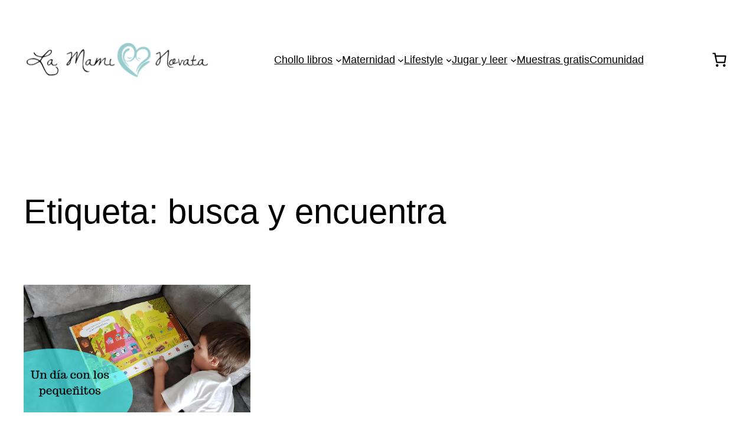

--- FILE ---
content_type: text/html; charset=UTF-8
request_url: https://lamaminovata.es/tag/busca-y-encuentra/
body_size: 27446
content:
<!DOCTYPE html>
<html lang="es">
<head>
	<meta charset="UTF-8" />
	<meta name="viewport" content="width=device-width, initial-scale=1" />
<meta name='robots' content='index, follow, max-image-preview:large, max-snippet:-1, max-video-preview:-1' />
	<style>img:is([sizes="auto" i], [sizes^="auto," i]) { contain-intrinsic-size: 3000px 1500px }</style>
	
	<!-- This site is optimized with the Yoast SEO plugin v24.1 - https://yoast.com/wordpress/plugins/seo/ -->
	<link rel="canonical" href="https://lamaminovata.es/tag/busca-y-encuentra/" />
	<meta property="og:locale" content="es_ES" />
	<meta property="og:type" content="article" />
	<meta property="og:title" content="busca y encuentra Archivos - La Mami Novata" />
	<meta property="og:url" content="https://lamaminovata.es/tag/busca-y-encuentra/" />
	<meta property="og:site_name" content="La Mami Novata" />
	<meta name="twitter:card" content="summary_large_image" />
	<script type="application/ld+json" class="yoast-schema-graph">{"@context":"https://schema.org","@graph":[{"@type":"CollectionPage","@id":"https://lamaminovata.es/tag/busca-y-encuentra/","url":"https://lamaminovata.es/tag/busca-y-encuentra/","name":"busca y encuentra Archivos - La Mami Novata","isPartOf":{"@id":"https://lamaminovata.es/#website"},"primaryImageOfPage":{"@id":"https://lamaminovata.es/tag/busca-y-encuentra/#primaryimage"},"image":{"@id":"https://lamaminovata.es/tag/busca-y-encuentra/#primaryimage"},"thumbnailUrl":"https://lamaminovata.es/wp-content/uploads/2019/07/Un-día-con-los-pequeñitos.png","breadcrumb":{"@id":"https://lamaminovata.es/tag/busca-y-encuentra/#breadcrumb"},"inLanguage":"es"},{"@type":"ImageObject","inLanguage":"es","@id":"https://lamaminovata.es/tag/busca-y-encuentra/#primaryimage","url":"https://lamaminovata.es/wp-content/uploads/2019/07/Un-día-con-los-pequeñitos.png","contentUrl":"https://lamaminovata.es/wp-content/uploads/2019/07/Un-día-con-los-pequeñitos.png","width":560,"height":315},{"@type":"BreadcrumbList","@id":"https://lamaminovata.es/tag/busca-y-encuentra/#breadcrumb","itemListElement":[{"@type":"ListItem","position":1,"name":"Portada","item":"https://lamaminovata.es/"},{"@type":"ListItem","position":2,"name":"busca y encuentra"}]},{"@type":"WebSite","@id":"https://lamaminovata.es/#website","url":"https://lamaminovata.es/","name":"La Mami Novata","description":"La mami novata y su barco pirata","publisher":{"@id":"https://lamaminovata.es/#/schema/person/be155b9c080155a1dd21fbf9b9043813"},"potentialAction":[{"@type":"SearchAction","target":{"@type":"EntryPoint","urlTemplate":"https://lamaminovata.es/?s={search_term_string}"},"query-input":{"@type":"PropertyValueSpecification","valueRequired":true,"valueName":"search_term_string"}}],"inLanguage":"es"},{"@type":["Person","Organization"],"@id":"https://lamaminovata.es/#/schema/person/be155b9c080155a1dd21fbf9b9043813","name":"La mami novata","image":{"@type":"ImageObject","inLanguage":"es","@id":"https://lamaminovata.es/#/schema/person/image/","url":"https://lamaminovata.es/wp-content/uploads/2020/04/cropped-lamaminovata-2019-320x100-negro-1.png","contentUrl":"https://lamaminovata.es/wp-content/uploads/2020/04/cropped-lamaminovata-2019-320x100-negro-1.png","width":320,"height":100,"caption":"La mami novata"},"logo":{"@id":"https://lamaminovata.es/#/schema/person/image/"}}]}</script>
	<!-- / Yoast SEO plugin. -->


<title>busca y encuentra Archivos - La Mami Novata</title>
<link rel='dns-prefetch' href='//www.googletagmanager.com' />
<link rel='dns-prefetch' href='//pagead2.googlesyndication.com' />
<link rel="alternate" type="application/rss+xml" title="La Mami Novata &raquo; Feed" href="https://lamaminovata.es/feed/" />
<link rel="alternate" type="application/rss+xml" title="La Mami Novata &raquo; Feed de los comentarios" href="https://lamaminovata.es/comments/feed/" />
<link rel="alternate" type="application/rss+xml" title="La Mami Novata &raquo; Etiqueta busca y encuentra del feed" href="https://lamaminovata.es/tag/busca-y-encuentra/feed/" />
<script>
window._wpemojiSettings = {"baseUrl":"https:\/\/s.w.org\/images\/core\/emoji\/15.0.3\/72x72\/","ext":".png","svgUrl":"https:\/\/s.w.org\/images\/core\/emoji\/15.0.3\/svg\/","svgExt":".svg","source":{"concatemoji":"https:\/\/lamaminovata.es\/wp-includes\/js\/wp-emoji-release.min.js?ver=6.7.1"}};
/*! This file is auto-generated */
!function(i,n){var o,s,e;function c(e){try{var t={supportTests:e,timestamp:(new Date).valueOf()};sessionStorage.setItem(o,JSON.stringify(t))}catch(e){}}function p(e,t,n){e.clearRect(0,0,e.canvas.width,e.canvas.height),e.fillText(t,0,0);var t=new Uint32Array(e.getImageData(0,0,e.canvas.width,e.canvas.height).data),r=(e.clearRect(0,0,e.canvas.width,e.canvas.height),e.fillText(n,0,0),new Uint32Array(e.getImageData(0,0,e.canvas.width,e.canvas.height).data));return t.every(function(e,t){return e===r[t]})}function u(e,t,n){switch(t){case"flag":return n(e,"\ud83c\udff3\ufe0f\u200d\u26a7\ufe0f","\ud83c\udff3\ufe0f\u200b\u26a7\ufe0f")?!1:!n(e,"\ud83c\uddfa\ud83c\uddf3","\ud83c\uddfa\u200b\ud83c\uddf3")&&!n(e,"\ud83c\udff4\udb40\udc67\udb40\udc62\udb40\udc65\udb40\udc6e\udb40\udc67\udb40\udc7f","\ud83c\udff4\u200b\udb40\udc67\u200b\udb40\udc62\u200b\udb40\udc65\u200b\udb40\udc6e\u200b\udb40\udc67\u200b\udb40\udc7f");case"emoji":return!n(e,"\ud83d\udc26\u200d\u2b1b","\ud83d\udc26\u200b\u2b1b")}return!1}function f(e,t,n){var r="undefined"!=typeof WorkerGlobalScope&&self instanceof WorkerGlobalScope?new OffscreenCanvas(300,150):i.createElement("canvas"),a=r.getContext("2d",{willReadFrequently:!0}),o=(a.textBaseline="top",a.font="600 32px Arial",{});return e.forEach(function(e){o[e]=t(a,e,n)}),o}function t(e){var t=i.createElement("script");t.src=e,t.defer=!0,i.head.appendChild(t)}"undefined"!=typeof Promise&&(o="wpEmojiSettingsSupports",s=["flag","emoji"],n.supports={everything:!0,everythingExceptFlag:!0},e=new Promise(function(e){i.addEventListener("DOMContentLoaded",e,{once:!0})}),new Promise(function(t){var n=function(){try{var e=JSON.parse(sessionStorage.getItem(o));if("object"==typeof e&&"number"==typeof e.timestamp&&(new Date).valueOf()<e.timestamp+604800&&"object"==typeof e.supportTests)return e.supportTests}catch(e){}return null}();if(!n){if("undefined"!=typeof Worker&&"undefined"!=typeof OffscreenCanvas&&"undefined"!=typeof URL&&URL.createObjectURL&&"undefined"!=typeof Blob)try{var e="postMessage("+f.toString()+"("+[JSON.stringify(s),u.toString(),p.toString()].join(",")+"));",r=new Blob([e],{type:"text/javascript"}),a=new Worker(URL.createObjectURL(r),{name:"wpTestEmojiSupports"});return void(a.onmessage=function(e){c(n=e.data),a.terminate(),t(n)})}catch(e){}c(n=f(s,u,p))}t(n)}).then(function(e){for(var t in e)n.supports[t]=e[t],n.supports.everything=n.supports.everything&&n.supports[t],"flag"!==t&&(n.supports.everythingExceptFlag=n.supports.everythingExceptFlag&&n.supports[t]);n.supports.everythingExceptFlag=n.supports.everythingExceptFlag&&!n.supports.flag,n.DOMReady=!1,n.readyCallback=function(){n.DOMReady=!0}}).then(function(){return e}).then(function(){var e;n.supports.everything||(n.readyCallback(),(e=n.source||{}).concatemoji?t(e.concatemoji):e.wpemoji&&e.twemoji&&(t(e.twemoji),t(e.wpemoji)))}))}((window,document),window._wpemojiSettings);
</script>
<style id='wp-block-site-logo-inline-css'>
.wp-block-site-logo{box-sizing:border-box;line-height:0}.wp-block-site-logo a{display:inline-block;line-height:0}.wp-block-site-logo.is-default-size img{height:auto;width:120px}.wp-block-site-logo img{height:auto;max-width:100%}.wp-block-site-logo a,.wp-block-site-logo img{border-radius:inherit}.wp-block-site-logo.aligncenter{margin-left:auto;margin-right:auto;text-align:center}:root :where(.wp-block-site-logo.is-style-rounded){border-radius:9999px}
</style>
<style id='wp-block-navigation-link-inline-css'>
.wp-block-navigation .wp-block-navigation-item__label{overflow-wrap:break-word}.wp-block-navigation .wp-block-navigation-item__description{display:none}.link-ui-tools{border-top:1px solid #f0f0f0;padding:8px}.link-ui-block-inserter{padding-top:8px}.link-ui-block-inserter__back{margin-left:8px;text-transform:uppercase}
</style>
<link rel='stylesheet' id='wp-block-navigation-css' href='https://lamaminovata.es/wp-includes/blocks/navigation/style.min.css?ver=6.7.1' media='all' />
<style id='tw-block-navigation-inline-css'>
@media (min-width:600px) and (max-width:767px){.wp-block-navigation__responsive-container-open:not(.always-shown){display:flex}.wp-block-navigation__responsive-container:not(.hidden-by-default):not(.is-menu-open){display:none}}.wp-block-navigation:where(.tw-break-tablet,.tw-break-tablet-lg) .wp-block-navigation__responsive-container:not(.is-menu-open){display:none}.wp-block-navigation:where(.tw-break-tablet,.tw-break-tablet-lg) .wp-block-navigation__responsive-container-open{display:flex}@media (min-width:1024px){.tw-break-tablet .wp-block-navigation__responsive-container:not(.is-menu-open){display:flex}.tw-break-tablet .wp-block-navigation__responsive-container-open{display:none}}@media (min-width:1200px){.tw-break-tablet-lg .wp-block-navigation__responsive-container:not(.is-menu-open){display:flex}.tw-break-tablet-lg .wp-block-navigation__responsive-container-open{display:none}}.is-content-justification-space-between > .wp-block-navigation:last-child .wp-block-navigation__responsive-container-open{margin-inline-start:auto}.wp-block-navigation:not(.is-vertical):not(.is-responsive) :is(.wp-block-page-list,.wp-block-navigation__container, .wp-block-navigation__responsive-container-content){row-gap:12px}.tw-icon-medium button:where(.wp-block-navigation__responsive-container-close,.wp-block-navigation__responsive-container-open) svg{width:32px;height:32px}.wp-block-navigation.tw-icon-medium button:is(.wp-block-navigation__responsive-container-open,.wp-block-navigation__responsive-container-close){font-size:1.25rem}.tw-icon-large button:where(.wp-block-navigation__responsive-container-close,.wp-block-navigation__responsive-container-open) svg{width:40px;height:40px}.wp-block-navigation.tw-icon-large button:is(.wp-block-navigation__responsive-container-open,.wp-block-navigation__responsive-container-close){font-size:1.5rem}.wp-block-navigation:is(.tw-nav-active-none,.tw-nav-active-opacity-down,.tw-nav-active-opacity-up,.tw-nav-active-primary-color) .current-menu-item > a:not(:hover),.wp-block-navigation:is(.tw-nav-hover-none,.tw-nav-hover-opacity-up,.tw-nav-hover-opacity-down,.tw-nav-hover-primary-color) li a:hover{text-decoration:none}.wp-block-navigation.tw-nav-active-opacity-up .current-menu-item > a,.wp-block-navigation.tw-nav-hover-opacity-up li a:hover,.wp-block-navigation:where(.tw-nav-hover-opacity-down,.tw-nav-hover-opacity-up) .wp-block-social-links:not(.is-style-logos-only) a{opacity:1}.wp-block-navigation.tw-nav-active-opacity-down .current-menu-item > a,.wp-block-navigation.tw-nav-hover-opacity-down li a:hover,.wp-block-navigation:is(.tw-nav-hover-opacity-up,.tw-nav-active-opacity-up) li a{opacity:0.7}.wp-block-navigation:is(.tw-nav-hover-opacity-up,.tw-nav-hover-opacity-down) .wp-block-navigation-item__description{opacity:1}.wp-block-navigation.tw-nav-active-primary-color li.current-menu-item > a,.wp-block-navigation.tw-nav-hover-primary-color li a:hover{color:var(--wp--preset--color--accent,var(--wp--preset--color--primary))}.wp-block-navigation.tw-nav-active-underline li.current-menu-item > a,.wp-block-navigation.tw-nav-hover-underline li a:hover{text-decoration-line:underline;text-decoration-style:solid;text-underline-offset:auto}.wp-block-navigation.tw-nav-active-border li.current-menu-item > a,.wp-block-navigation.tw-nav-hover-border li a:hover{text-decoration-line:underline;text-decoration-style:solid;text-underline-offset:min(0.5em,16px);text-decoration-thickness:1px}.wp-block-navigation.tw-nav-active-thick-border li.current-menu-item > a,.wp-block-navigation.tw-nav-hover-thick-border li a:hover{text-decoration-line:underline;text-decoration-style:solid;text-underline-offset:min(0.5em,16px);text-decoration-thickness:2px}.wp-block-navigation.tw-nav-hover-box :where(.is-menu-open,.wp-block-navigation__submenu-container) li a{position:relative}.wp-block-navigation.tw-nav-active-box .current-menu-item > a::before,.wp-block-navigation.tw-nav-hover-box li > a:hover::before{content:"";display:block;position:absolute;inset:0;background-color:currentcolor;opacity:0.1;border-radius:8px}:is(.tw-nav-hover-box,.tw-nav-active-box) .wp-block-navigation__container > li > a::before{margin:-4px -10px}.wp-block-navigation.tw-nav-active-box li.current-menu-item > a,.wp-block-navigation.tw-nav-hover-box li a:hover{text-decoration:none}.wp-block-navigation__submenu-container.has-background{padding:0}
</style>
<style id='wp-block-paragraph-inline-css'>
.is-small-text{font-size:.875em}.is-regular-text{font-size:1em}.is-large-text{font-size:2.25em}.is-larger-text{font-size:3em}.has-drop-cap:not(:focus):first-letter{float:left;font-size:8.4em;font-style:normal;font-weight:100;line-height:.68;margin:.05em .1em 0 0;text-transform:uppercase}body.rtl .has-drop-cap:not(:focus):first-letter{float:none;margin-left:.1em}p.has-drop-cap.has-background{overflow:hidden}:root :where(p.has-background){padding:1.25em 2.375em}:where(p.has-text-color:not(.has-link-color)) a{color:inherit}p.has-text-align-left[style*="writing-mode:vertical-lr"],p.has-text-align-right[style*="writing-mode:vertical-rl"]{rotate:180deg}
</style>
<link rel='stylesheet' id='wc-blocks-style-css' href='https://lamaminovata.es/wp-content/plugins/woocommerce/assets/client/blocks/wc-blocks.css?ver=wc-9.5.1' media='all' />
<link rel='stylesheet' id='wc-blocks-style-mini-cart-contents-css' href='https://lamaminovata.es/wp-content/plugins/woocommerce/assets/client/blocks/mini-cart-contents.css?ver=wc-9.5.1' media='all' />
<link rel='stylesheet' id='wc-blocks-packages-style-css' href='https://lamaminovata.es/wp-content/plugins/woocommerce/assets/client/blocks/packages-style.css?ver=wc-9.5.1' media='all' />
<link rel='stylesheet' id='wc-blocks-style-mini-cart-css' href='https://lamaminovata.es/wp-content/plugins/woocommerce/assets/client/blocks/mini-cart.css?ver=wc-9.5.1' media='all' />
<style id='wp-block-group-inline-css'>
.wp-block-group{box-sizing:border-box}:where(.wp-block-group.wp-block-group-is-layout-constrained){position:relative}
</style>
<style id='wp-block-query-title-inline-css'>
.wp-block-query-title{box-sizing:border-box}
</style>
<style id='wp-block-post-featured-image-inline-css'>
.wp-block-post-featured-image{margin-left:0;margin-right:0}.wp-block-post-featured-image a{display:block;height:100%}.wp-block-post-featured-image :where(img){box-sizing:border-box;height:auto;max-width:100%;vertical-align:bottom;width:100%}.wp-block-post-featured-image.alignfull img,.wp-block-post-featured-image.alignwide img{width:100%}.wp-block-post-featured-image .wp-block-post-featured-image__overlay.has-background-dim{background-color:#000;inset:0;position:absolute}.wp-block-post-featured-image{position:relative}.wp-block-post-featured-image .wp-block-post-featured-image__overlay.has-background-gradient{background-color:initial}.wp-block-post-featured-image .wp-block-post-featured-image__overlay.has-background-dim-0{opacity:0}.wp-block-post-featured-image .wp-block-post-featured-image__overlay.has-background-dim-10{opacity:.1}.wp-block-post-featured-image .wp-block-post-featured-image__overlay.has-background-dim-20{opacity:.2}.wp-block-post-featured-image .wp-block-post-featured-image__overlay.has-background-dim-30{opacity:.3}.wp-block-post-featured-image .wp-block-post-featured-image__overlay.has-background-dim-40{opacity:.4}.wp-block-post-featured-image .wp-block-post-featured-image__overlay.has-background-dim-50{opacity:.5}.wp-block-post-featured-image .wp-block-post-featured-image__overlay.has-background-dim-60{opacity:.6}.wp-block-post-featured-image .wp-block-post-featured-image__overlay.has-background-dim-70{opacity:.7}.wp-block-post-featured-image .wp-block-post-featured-image__overlay.has-background-dim-80{opacity:.8}.wp-block-post-featured-image .wp-block-post-featured-image__overlay.has-background-dim-90{opacity:.9}.wp-block-post-featured-image .wp-block-post-featured-image__overlay.has-background-dim-100{opacity:1}.wp-block-post-featured-image:where(.alignleft,.alignright){width:100%}
</style>
<style id='tw-block-post-featured-image-inline-css'>
.wp-block-post-featured-image[class*="tw-img-ratio"] img{aspect-ratio:var(--tw-img-ratio);object-fit:cover}.wp-block-post-featured-image.is-style-tw-rounded-corners :where(img,span){border-radius:var(--tw-block-rounded)}.wp-block-post-featured-image.is-style-rounded :where(img,span){border-radius:9999px}.wp-block-post-featured-image.is-style-tw-frame span{margin:12px}.wp-block-post-featured-image.is-style-tw-border img{border:1px solid var(--tw-block-border-color)}.wp-block-post-featured-image.is-style-tw-shadow img{box-shadow:var(--tw-block-shadow)}.wp-block-post-featured-image.is-style-tw-hard-shadow img{box-shadow:var(--tw-block-hard-shadow)}.wp-block-post-featured-image[style*="--shape"] :where(img,span),.wp-block-post-featured-image[style*="--shape"].tw-hover-zoom{-webkit-clip-path:var(--shape);clip-path:var(--shape)}.wp-block-post-featured-image.tw-hover-fade :where(img,span){transition:opacity 0.2s}.tw-stretched-link:hover .wp-block-post-featured-image.tw-hover-fade img,.wp-block-post-featured-image.tw-hover-fade:where(:hover,:focus-within) img{opacity:0.9}.wp-block-post-featured-image.tw-hover-zoom{overflow:hidden}.wp-block-post-featured-image.tw-hover-zoom img{transition:transform 0.4s}.tw-stretched-link:hover .wp-block-post-featured-image.tw-hover-zoom img,.wp-block-post-featured-image.tw-hover-zoom:where(:hover,:focus-within) img{transform:scale(1.05)}.wp-block-post-featured-image[style*="--shape"].tw-hover-zoom img{-webkit-clip-path:none;clip-path:none}.wp-block-post-featured-image.tw-hover-overlay span{transition:opacity 0.2s}.tw-stretched-link:not(:hover):not(:focus-within) > .wp-block-post-featured-image.tw-hover-overlay span,:not(.tw-stretched-link) > .wp-block-post-featured-image.tw-hover-overlay:not(:hover):not(:focus-within) span{opacity:0}.wp-block-post-featured-image.tw-hover-radius :where(img,span){transition:border-radius 0.2s}.tw-stretched-link:hover .wp-block-post-featured-image.tw-hover-radius :where(img,span),.wp-block-post-featured-image.tw-hover-radius:where(:hover,:focus-within) :where(img,span){border-radius:40px!important}
</style>
<style id='wp-block-post-title-inline-css'>
.wp-block-post-title{box-sizing:border-box;word-break:break-word}.wp-block-post-title :where(a){display:inline-block;font-family:inherit;font-size:inherit;font-style:inherit;font-weight:inherit;letter-spacing:inherit;line-height:inherit;text-decoration:inherit}
</style>
<style id='wp-block-post-excerpt-inline-css'>
:where(.wp-block-post-excerpt){box-sizing:border-box;margin-bottom:var(--wp--style--block-gap);margin-top:var(--wp--style--block-gap)}.wp-block-post-excerpt__excerpt{margin-bottom:0;margin-top:0}.wp-block-post-excerpt__more-text{margin-bottom:0;margin-top:var(--wp--style--block-gap)}.wp-block-post-excerpt__more-link{display:inline-block}
</style>
<style id='wp-block-post-date-inline-css'>
.wp-block-post-date{box-sizing:border-box}
</style>
<style id='wp-block-spacer-inline-css'>
.wp-block-spacer{clear:both}
</style>
<style id='wp-block-post-template-inline-css'>
.wp-block-post-template{list-style:none;margin-block:0;max-width:100%;padding:0}@media (max-width:767px){.wp-block-post-template.is-layout-grid{grid-template-columns:1fr}}@media (min-width:768px) and (max-width:1023px){.wp-block-post-template.is-layout-grid:where(.columns-4,.columns-5,.columns-6){grid-template-columns:repeat(2,minmax(0,1fr))}}.wp-block-post-template.is-flex-container{display:grid;gap:var(--tw-gap-y,var(--wp--style--block-gap)) var(--tw-gap-x,var(--wp--style--block-gap))}.wp-block-post-template.is-flex-container > li{margin:0;width:100%}:where(.wp-block-post-template.is-layout-flow):not(.is-flex-container) > * + *{margin-block-start:var(--tw-gap-y,var(--wp--style--block-gap))}@media (min-width:768px){.wp-block-post-template.is-flex-container{grid-template-columns:repeat(2,minmax(0,1fr))}}@media (min-width:1024px){.wp-block-post-template.columns-3.is-flex-container{grid-template-columns:repeat(3,minmax(0,1fr))}.wp-block-post-template.columns-4.is-flex-container{grid-template-columns:repeat(4,minmax(0,1fr))}.wp-block-post-template.columns-5.is-flex-container{grid-template-columns:repeat(5,minmax(0,1fr))}.wp-block-post-template.columns-6.is-flex-container{grid-template-columns:repeat(6,minmax(0,1fr))}}
</style>
<style id='tw-block-post-template-inline-css'>
.wp-block-post-template.tw-valign-top{align-items:flex-start}.wp-block-post-template.tw-valign-center{align-items:center}.wp-block-post-template.tw-valign-bottom{align-items:flex-end}@media (max-width:767px){.wp-block-post-template.is-flex-container{column-gap:min(var(--tw-gap-x,var(--wp--style--block-gap,1.25em)),20px)}.wp-block-post-template-is-layout-grid.tw-cols-small,.wp-block-post-template.is-flex-container.tw-cols-small{grid-template-columns:repeat(2,minmax(0,1fr))!important}}@media (min-width:768px){.wp-block-post-template.tw-cols-small.columns-3{grid-template-columns:repeat(3,minmax(0,1fr))}.wp-block-post-template.tw-cols-small.columns-4{grid-template-columns:repeat(4,minmax(0,1fr))}}@media (min-width:768px) and (max-width:1023px){.wp-block-post-template.tw-cols-large.columns-2{grid-template-columns:repeat(1,minmax(0,1fr))}.wp-block-post-template.tw-cols-large.columns-3{grid-template-columns:repeat(2,minmax(0,1fr))}.wp-block-post-template.tw-cols-small:is(.columns-5,.columns-6){grid-template-columns:repeat(4,minmax(0,1fr))}}@media (min-width:1024px) and (max-width:1199px){.wp-block-post-template.tw-cols-large.columns-4{grid-template-columns:repeat(3,minmax(0,1fr))}.wp-block-post-template.tw-cols-large.columns-5,.wp-block-post-template:is(.tw-cols-small,.tw-cols-large).columns-6{grid-template-columns:repeat(4,minmax(0,1fr))}}.wp-block-post-excerpt__more-text{margin-top:1em}.wp-block-query .tw-stretched-link :where(.wp-block-post-terms:not(.tw-no-link),.wp-block-post-author__name,.wp-block-read-more){position:relative;z-index:2}.wp-block-query .wp-block-post .tw-stretched-link a::after{content:none}.wp-block-query .wp-block-post .tw-stretched-link :where(.wp-block-post-title,.wp-block-post-excerpt__more-text) a::after{content:""}
</style>
<style id='wp-block-query-pagination-inline-css'>
.wp-block-query-pagination.is-content-justification-space-between>.wp-block-query-pagination-next:last-of-type{margin-inline-start:auto}.wp-block-query-pagination.is-content-justification-space-between>.wp-block-query-pagination-previous:first-child{margin-inline-end:auto}.wp-block-query-pagination .wp-block-query-pagination-previous-arrow{display:inline-block;margin-right:1ch}.wp-block-query-pagination .wp-block-query-pagination-previous-arrow:not(.is-arrow-chevron){transform:scaleX(1)}.wp-block-query-pagination .wp-block-query-pagination-next-arrow{display:inline-block;margin-left:1ch}.wp-block-query-pagination .wp-block-query-pagination-next-arrow:not(.is-arrow-chevron){transform:scaleX(1)}.wp-block-query-pagination.aligncenter{justify-content:center}
</style>
<style id='tw-block-query-pagination-inline-css'>
.wp-block-query-pagination :is(.is-style-tw-btn-pill,.is-style-tw-btn-square,.is-style-tw-btn-rounded){padding:0.375em 1em;border:1px solid;text-decoration:none}.wp-block-query-pagination .is-style-tw-btn-pill{border-radius:50px}.is-style-tw-rounded .page-numbers,.wp-block-query-pagination .is-style-tw-btn-rounded{border-radius:var(--tw-block-rounded-sm)}.wp-block-query-pagination :is(.is-style-tw-btn-pill,.is-style-tw-btn-square,.is-style-tw-btn-rounded):hover{opacity:0.85;text-decoration:none}.wp-block-query-pagination .has-background:where(.is-style-tw-btn-pill,.is-style-tw-btn-square,.is-style-tw-btn-rounded){border-color:transparent}.wp-block-query-pagination-numbers.is-style-tw-plain .current{text-decoration:none}.wp-block-query-pagination-numbers:where(.is-style-tw-circle,.is-style-tw-square,.is-style-tw-rounded) .page-numbers:not(.dots){width:2em;height:2em;padding:0;line-height:calc(2em - 2px);display:inline-block;text-align:center;text-decoration:none}.wp-block-query-pagination-numbers:where(.is-style-tw-circle,.is-style-tw-square,.is-style-tw-rounded) a.page-numbers:hover{text-decoration:underline;text-decoration-thickness:1px}.is-style-tw-circle .page-numbers{border-radius:50%}.wp-block-query-pagination-numbers:where(.is-style-tw-circle,.is-style-tw-square,.is-style-tw-rounded) .current{border:1px solid;text-decoration:none}.wp-block-query-pagination.has-background{padding:20px 24px}
</style>
<style id='wp-block-site-title-inline-css'>
.wp-block-site-title{box-sizing:border-box}.wp-block-site-title :where(a){color:inherit;font-family:inherit;font-size:inherit;font-style:inherit;font-weight:inherit;letter-spacing:inherit;line-height:inherit;text-decoration:inherit}
</style>
<link rel='stylesheet' id='sbi_styles-css' href='https://lamaminovata.es/wp-content/plugins/instagram-feed-pro/css/sbi-styles.min.css?ver=6.5.1' media='all' />
<style id='wp-emoji-styles-inline-css'>

	img.wp-smiley, img.emoji {
		display: inline !important;
		border: none !important;
		box-shadow: none !important;
		height: 1em !important;
		width: 1em !important;
		margin: 0 0.07em !important;
		vertical-align: -0.1em !important;
		background: none !important;
		padding: 0 !important;
	}
</style>
<style id='wp-block-library-inline-css'>
:root{--wp-admin-theme-color:#007cba;--wp-admin-theme-color--rgb:0,124,186;--wp-admin-theme-color-darker-10:#006ba1;--wp-admin-theme-color-darker-10--rgb:0,107,161;--wp-admin-theme-color-darker-20:#005a87;--wp-admin-theme-color-darker-20--rgb:0,90,135;--wp-admin-border-width-focus:2px;--wp-block-synced-color:#7a00df;--wp-block-synced-color--rgb:122,0,223;--wp-bound-block-color:var(--wp-block-synced-color)}@media (min-resolution:192dpi){:root{--wp-admin-border-width-focus:1.5px}}.wp-element-button{cursor:pointer}:root{--wp--preset--font-size--normal:16px;--wp--preset--font-size--huge:42px}:root .has-very-light-gray-background-color{background-color:#eee}:root .has-very-dark-gray-background-color{background-color:#313131}:root .has-very-light-gray-color{color:#eee}:root .has-very-dark-gray-color{color:#313131}:root .has-vivid-green-cyan-to-vivid-cyan-blue-gradient-background{background:linear-gradient(135deg,#00d084,#0693e3)}:root .has-purple-crush-gradient-background{background:linear-gradient(135deg,#34e2e4,#4721fb 50%,#ab1dfe)}:root .has-hazy-dawn-gradient-background{background:linear-gradient(135deg,#faaca8,#dad0ec)}:root .has-subdued-olive-gradient-background{background:linear-gradient(135deg,#fafae1,#67a671)}:root .has-atomic-cream-gradient-background{background:linear-gradient(135deg,#fdd79a,#004a59)}:root .has-nightshade-gradient-background{background:linear-gradient(135deg,#330968,#31cdcf)}:root .has-midnight-gradient-background{background:linear-gradient(135deg,#020381,#2874fc)}.has-regular-font-size{font-size:1em}.has-larger-font-size{font-size:2.625em}.has-normal-font-size{font-size:var(--wp--preset--font-size--normal)}.has-huge-font-size{font-size:var(--wp--preset--font-size--huge)}.has-text-align-center{text-align:center}.has-text-align-left{text-align:left}.has-text-align-right{text-align:right}#end-resizable-editor-section{display:none}.aligncenter{clear:both}.items-justified-left{justify-content:flex-start}.items-justified-center{justify-content:center}.items-justified-right{justify-content:flex-end}.items-justified-space-between{justify-content:space-between}.screen-reader-text{border:0;clip:rect(1px,1px,1px,1px);clip-path:inset(50%);height:1px;margin:-1px;overflow:hidden;padding:0;position:absolute;width:1px;word-wrap:normal!important}.screen-reader-text:focus{background-color:#ddd;clip:auto!important;clip-path:none;color:#444;display:block;font-size:1em;height:auto;left:5px;line-height:normal;padding:15px 23px 14px;text-decoration:none;top:5px;width:auto;z-index:100000}html :where(.has-border-color){border-style:solid}html :where([style*=border-top-color]){border-top-style:solid}html :where([style*=border-right-color]){border-right-style:solid}html :where([style*=border-bottom-color]){border-bottom-style:solid}html :where([style*=border-left-color]){border-left-style:solid}html :where([style*=border-width]){border-style:solid}html :where([style*=border-top-width]){border-top-style:solid}html :where([style*=border-right-width]){border-right-style:solid}html :where([style*=border-bottom-width]){border-bottom-style:solid}html :where([style*=border-left-width]){border-left-style:solid}html :where(img[class*=wp-image-]){height:auto;max-width:100%}:where(figure){margin:0 0 1em}html :where(.is-position-sticky){--wp-admin--admin-bar--position-offset:var(--wp-admin--admin-bar--height,0px)}@media screen and (max-width:600px){html :where(.is-position-sticky){--wp-admin--admin-bar--position-offset:0px}}
</style>
<link rel='stylesheet' id='twentig-blocks-css' href='https://lamaminovata.es/wp-content/plugins/twentig/dist/blocks/common.css?ver=e66f8978fb35d2e71481' media='all' />
<style id='global-styles-inline-css'>
:root{--wp--preset--aspect-ratio--square: 1;--wp--preset--aspect-ratio--4-3: 4/3;--wp--preset--aspect-ratio--3-4: 3/4;--wp--preset--aspect-ratio--3-2: 3/2;--wp--preset--aspect-ratio--2-3: 2/3;--wp--preset--aspect-ratio--16-9: 16/9;--wp--preset--aspect-ratio--9-16: 9/16;--wp--preset--color--black: #000000;--wp--preset--color--cyan-bluish-gray: #abb8c3;--wp--preset--color--white: #ffffff;--wp--preset--color--pale-pink: #f78da7;--wp--preset--color--vivid-red: #cf2e2e;--wp--preset--color--luminous-vivid-orange: #ff6900;--wp--preset--color--luminous-vivid-amber: #fcb900;--wp--preset--color--light-green-cyan: #7bdcb5;--wp--preset--color--vivid-green-cyan: #00d084;--wp--preset--color--pale-cyan-blue: #8ed1fc;--wp--preset--color--vivid-cyan-blue: #0693e3;--wp--preset--color--vivid-purple: #9b51e0;--wp--preset--color--base: #ffffff;--wp--preset--color--contrast: #000000;--wp--preset--color--primary: #9DFF20;--wp--preset--color--secondary: #345C00;--wp--preset--color--tertiary: #F6F6F6;--wp--preset--gradient--vivid-cyan-blue-to-vivid-purple: linear-gradient(135deg,rgba(6,147,227,1) 0%,rgb(155,81,224) 100%);--wp--preset--gradient--light-green-cyan-to-vivid-green-cyan: linear-gradient(135deg,rgb(122,220,180) 0%,rgb(0,208,130) 100%);--wp--preset--gradient--luminous-vivid-amber-to-luminous-vivid-orange: linear-gradient(135deg,rgba(252,185,0,1) 0%,rgba(255,105,0,1) 100%);--wp--preset--gradient--luminous-vivid-orange-to-vivid-red: linear-gradient(135deg,rgba(255,105,0,1) 0%,rgb(207,46,46) 100%);--wp--preset--gradient--very-light-gray-to-cyan-bluish-gray: linear-gradient(135deg,rgb(238,238,238) 0%,rgb(169,184,195) 100%);--wp--preset--gradient--cool-to-warm-spectrum: linear-gradient(135deg,rgb(74,234,220) 0%,rgb(151,120,209) 20%,rgb(207,42,186) 40%,rgb(238,44,130) 60%,rgb(251,105,98) 80%,rgb(254,248,76) 100%);--wp--preset--gradient--blush-light-purple: linear-gradient(135deg,rgb(255,206,236) 0%,rgb(152,150,240) 100%);--wp--preset--gradient--blush-bordeaux: linear-gradient(135deg,rgb(254,205,165) 0%,rgb(254,45,45) 50%,rgb(107,0,62) 100%);--wp--preset--gradient--luminous-dusk: linear-gradient(135deg,rgb(255,203,112) 0%,rgb(199,81,192) 50%,rgb(65,88,208) 100%);--wp--preset--gradient--pale-ocean: linear-gradient(135deg,rgb(255,245,203) 0%,rgb(182,227,212) 50%,rgb(51,167,181) 100%);--wp--preset--gradient--electric-grass: linear-gradient(135deg,rgb(202,248,128) 0%,rgb(113,206,126) 100%);--wp--preset--gradient--midnight: linear-gradient(135deg,rgb(2,3,129) 0%,rgb(40,116,252) 100%);--wp--preset--font-size--small: clamp(0.875rem, 0.875rem + ((1vw - 0.2rem) * 0.227), 1rem);--wp--preset--font-size--medium: clamp(1rem, 1rem + ((1vw - 0.2rem) * 0.227), 1.125rem);--wp--preset--font-size--large: clamp(1.75rem, 1.75rem + ((1vw - 0.2rem) * 0.227), 1.875rem);--wp--preset--font-size--x-large: 2.25rem;--wp--preset--font-size--xx-large: clamp(6.1rem, 6.1rem + ((1vw - 0.2rem) * 7.091), 10rem);--wp--preset--font-family--dm-sans: "DM Sans", sans-serif;--wp--preset--font-family--ibm-plex-mono: 'IBM Plex Mono', monospace;--wp--preset--font-family--inter: "Inter", sans-serif;--wp--preset--font-family--system-font: -apple-system,BlinkMacSystemFont,"Segoe UI",Roboto,Oxygen-Sans,Ubuntu,Cantarell,"Helvetica Neue",sans-serif;--wp--preset--font-family--source-serif-pro: "Source Serif Pro", serif;--wp--preset--font-family--cardo: Cardo;--wp--preset--spacing--20: 0.44rem;--wp--preset--spacing--30: clamp(1.5rem, 5vw, 2rem);--wp--preset--spacing--40: clamp(1.8rem, 1.8rem + ((1vw - 0.48rem) * 2.885), 3rem);--wp--preset--spacing--50: clamp(2.5rem, 8vw, 4.5rem);--wp--preset--spacing--60: clamp(3.75rem, 10vw, 7rem);--wp--preset--spacing--70: clamp(5rem, 5.25rem + ((1vw - 0.48rem) * 9.096), 8rem);--wp--preset--spacing--80: clamp(7rem, 14vw, 11rem);--wp--preset--shadow--natural: 6px 6px 9px rgba(0, 0, 0, 0.2);--wp--preset--shadow--deep: 12px 12px 50px rgba(0, 0, 0, 0.4);--wp--preset--shadow--sharp: 6px 6px 0px rgba(0, 0, 0, 0.2);--wp--preset--shadow--outlined: 6px 6px 0px -3px rgba(255, 255, 255, 1), 6px 6px rgba(0, 0, 0, 1);--wp--preset--shadow--crisp: 6px 6px 0px rgba(0, 0, 0, 1);}:root { --wp--style--global--content-size: 650px;--wp--style--global--wide-size: 1200px; }:where(body) { margin: 0; }.wp-site-blocks { padding-top: var(--wp--style--root--padding-top); padding-bottom: var(--wp--style--root--padding-bottom); }.has-global-padding { padding-right: var(--wp--style--root--padding-right); padding-left: var(--wp--style--root--padding-left); }.has-global-padding > .alignfull { margin-right: calc(var(--wp--style--root--padding-right) * -1); margin-left: calc(var(--wp--style--root--padding-left) * -1); }.has-global-padding :where(:not(.alignfull.is-layout-flow) > .has-global-padding:not(.wp-block-block, .alignfull)) { padding-right: 0; padding-left: 0; }.has-global-padding :where(:not(.alignfull.is-layout-flow) > .has-global-padding:not(.wp-block-block, .alignfull)) > .alignfull { margin-left: 0; margin-right: 0; }.wp-site-blocks > .alignleft { float: left; margin-right: 2em; }.wp-site-blocks > .alignright { float: right; margin-left: 2em; }.wp-site-blocks > .aligncenter { justify-content: center; margin-left: auto; margin-right: auto; }:where(.wp-site-blocks) > * { margin-block-start: 1.5rem; margin-block-end: 0; }:where(.wp-site-blocks) > :first-child { margin-block-start: 0; }:where(.wp-site-blocks) > :last-child { margin-block-end: 0; }:root { --wp--style--block-gap: 1.5rem; }:root :where(.is-layout-flow) > :first-child{margin-block-start: 0;}:root :where(.is-layout-flow) > :last-child{margin-block-end: 0;}:root :where(.is-layout-flow) > *{margin-block-start: 1.5rem;margin-block-end: 0;}:root :where(.is-layout-constrained) > :first-child{margin-block-start: 0;}:root :where(.is-layout-constrained) > :last-child{margin-block-end: 0;}:root :where(.is-layout-constrained) > *{margin-block-start: 1.5rem;margin-block-end: 0;}:root :where(.is-layout-flex){gap: 1.5rem;}:root :where(.is-layout-grid){gap: 1.5rem;}.is-layout-flow > .alignleft{float: left;margin-inline-start: 0;margin-inline-end: 2em;}.is-layout-flow > .alignright{float: right;margin-inline-start: 2em;margin-inline-end: 0;}.is-layout-flow > .aligncenter{margin-left: auto !important;margin-right: auto !important;}.is-layout-constrained > .alignleft{float: left;margin-inline-start: 0;margin-inline-end: 2em;}.is-layout-constrained > .alignright{float: right;margin-inline-start: 2em;margin-inline-end: 0;}.is-layout-constrained > .aligncenter{margin-left: auto !important;margin-right: auto !important;}.is-layout-constrained > :where(:not(.alignleft):not(.alignright):not(.alignfull)){max-width: var(--wp--style--global--content-size);margin-left: auto !important;margin-right: auto !important;}.is-layout-constrained > .alignwide{max-width: var(--wp--style--global--wide-size);}body .is-layout-flex{display: flex;}.is-layout-flex{flex-wrap: wrap;align-items: center;}.is-layout-flex > :is(*, div){margin: 0;}body .is-layout-grid{display: grid;}.is-layout-grid > :is(*, div){margin: 0;}body{background-color: var(--wp--preset--color--base);color: var(--wp--preset--color--contrast);font-family: var(--wp--preset--font-family--system-font);font-size: var(--wp--preset--font-size--medium);line-height: 1.6;--wp--style--root--padding-top: var(--wp--preset--spacing--40);--wp--style--root--padding-right: var(--wp--preset--spacing--30);--wp--style--root--padding-bottom: var(--wp--preset--spacing--40);--wp--style--root--padding-left: var(--wp--preset--spacing--30);}a:where(:not(.wp-element-button)){color: var(--wp--preset--color--contrast);text-decoration: underline;}:root :where(a:where(:not(.wp-element-button)):hover){text-decoration: none;}:root :where(a:where(:not(.wp-element-button)):focus){text-decoration: underline dashed;}:root :where(a:where(:not(.wp-element-button)):active){color: var(--wp--preset--color--secondary);text-decoration: none;}h1, h2, h3, h4, h5, h6{font-weight: 400;line-height: 1.4;}h1{font-size: clamp(2.032rem, 2.032rem + ((1vw - 0.2rem) * 2.896), 3.625rem);line-height: 1.2;}h2{font-size: clamp(2.625rem, calc(2.625rem + ((1vw - 0.48rem) * 8.4135)), 3.25rem);line-height: 1.2;}h3{font-size: var(--wp--preset--font-size--x-large);}h4{font-size: var(--wp--preset--font-size--large);}h5{font-size: var(--wp--preset--font-size--medium);font-weight: 700;text-transform: uppercase;}h6{font-size: var(--wp--preset--font-size--medium);text-transform: uppercase;}:root :where(.wp-element-button, .wp-block-button__link){background-color: var(--wp--preset--color--primary);border-radius: 0;border-width: 0;color: var(--wp--preset--color--contrast);font-family: inherit;font-size: inherit;line-height: inherit;padding: calc(0.667em + 2px) calc(1.333em + 2px);text-decoration: none;}:root :where(.wp-element-button:visited, .wp-block-button__link:visited){color: var(--wp--preset--color--contrast);}:root :where(.wp-element-button:hover, .wp-block-button__link:hover){background-color: var(--wp--preset--color--contrast);color: var(--wp--preset--color--base);}:root :where(.wp-element-button:focus, .wp-block-button__link:focus){background-color: var(--wp--preset--color--contrast);color: var(--wp--preset--color--base);}:root :where(.wp-element-button:active, .wp-block-button__link:active){background-color: var(--wp--preset--color--secondary);color: var(--wp--preset--color--base);}.has-black-color{color: var(--wp--preset--color--black) !important;}.has-cyan-bluish-gray-color{color: var(--wp--preset--color--cyan-bluish-gray) !important;}.has-white-color{color: var(--wp--preset--color--white) !important;}.has-pale-pink-color{color: var(--wp--preset--color--pale-pink) !important;}.has-vivid-red-color{color: var(--wp--preset--color--vivid-red) !important;}.has-luminous-vivid-orange-color{color: var(--wp--preset--color--luminous-vivid-orange) !important;}.has-luminous-vivid-amber-color{color: var(--wp--preset--color--luminous-vivid-amber) !important;}.has-light-green-cyan-color{color: var(--wp--preset--color--light-green-cyan) !important;}.has-vivid-green-cyan-color{color: var(--wp--preset--color--vivid-green-cyan) !important;}.has-pale-cyan-blue-color{color: var(--wp--preset--color--pale-cyan-blue) !important;}.has-vivid-cyan-blue-color{color: var(--wp--preset--color--vivid-cyan-blue) !important;}.has-vivid-purple-color{color: var(--wp--preset--color--vivid-purple) !important;}.has-base-color{color: var(--wp--preset--color--base) !important;}.has-contrast-color{color: var(--wp--preset--color--contrast) !important;}.has-primary-color{color: var(--wp--preset--color--primary) !important;}.has-secondary-color{color: var(--wp--preset--color--secondary) !important;}.has-tertiary-color{color: var(--wp--preset--color--tertiary) !important;}.has-black-background-color{background-color: var(--wp--preset--color--black) !important;}.has-cyan-bluish-gray-background-color{background-color: var(--wp--preset--color--cyan-bluish-gray) !important;}.has-white-background-color{background-color: var(--wp--preset--color--white) !important;}.has-pale-pink-background-color{background-color: var(--wp--preset--color--pale-pink) !important;}.has-vivid-red-background-color{background-color: var(--wp--preset--color--vivid-red) !important;}.has-luminous-vivid-orange-background-color{background-color: var(--wp--preset--color--luminous-vivid-orange) !important;}.has-luminous-vivid-amber-background-color{background-color: var(--wp--preset--color--luminous-vivid-amber) !important;}.has-light-green-cyan-background-color{background-color: var(--wp--preset--color--light-green-cyan) !important;}.has-vivid-green-cyan-background-color{background-color: var(--wp--preset--color--vivid-green-cyan) !important;}.has-pale-cyan-blue-background-color{background-color: var(--wp--preset--color--pale-cyan-blue) !important;}.has-vivid-cyan-blue-background-color{background-color: var(--wp--preset--color--vivid-cyan-blue) !important;}.has-vivid-purple-background-color{background-color: var(--wp--preset--color--vivid-purple) !important;}.has-base-background-color{background-color: var(--wp--preset--color--base) !important;}.has-contrast-background-color{background-color: var(--wp--preset--color--contrast) !important;}.has-primary-background-color{background-color: var(--wp--preset--color--primary) !important;}.has-secondary-background-color{background-color: var(--wp--preset--color--secondary) !important;}.has-tertiary-background-color{background-color: var(--wp--preset--color--tertiary) !important;}.has-black-border-color{border-color: var(--wp--preset--color--black) !important;}.has-cyan-bluish-gray-border-color{border-color: var(--wp--preset--color--cyan-bluish-gray) !important;}.has-white-border-color{border-color: var(--wp--preset--color--white) !important;}.has-pale-pink-border-color{border-color: var(--wp--preset--color--pale-pink) !important;}.has-vivid-red-border-color{border-color: var(--wp--preset--color--vivid-red) !important;}.has-luminous-vivid-orange-border-color{border-color: var(--wp--preset--color--luminous-vivid-orange) !important;}.has-luminous-vivid-amber-border-color{border-color: var(--wp--preset--color--luminous-vivid-amber) !important;}.has-light-green-cyan-border-color{border-color: var(--wp--preset--color--light-green-cyan) !important;}.has-vivid-green-cyan-border-color{border-color: var(--wp--preset--color--vivid-green-cyan) !important;}.has-pale-cyan-blue-border-color{border-color: var(--wp--preset--color--pale-cyan-blue) !important;}.has-vivid-cyan-blue-border-color{border-color: var(--wp--preset--color--vivid-cyan-blue) !important;}.has-vivid-purple-border-color{border-color: var(--wp--preset--color--vivid-purple) !important;}.has-base-border-color{border-color: var(--wp--preset--color--base) !important;}.has-contrast-border-color{border-color: var(--wp--preset--color--contrast) !important;}.has-primary-border-color{border-color: var(--wp--preset--color--primary) !important;}.has-secondary-border-color{border-color: var(--wp--preset--color--secondary) !important;}.has-tertiary-border-color{border-color: var(--wp--preset--color--tertiary) !important;}.has-vivid-cyan-blue-to-vivid-purple-gradient-background{background: var(--wp--preset--gradient--vivid-cyan-blue-to-vivid-purple) !important;}.has-light-green-cyan-to-vivid-green-cyan-gradient-background{background: var(--wp--preset--gradient--light-green-cyan-to-vivid-green-cyan) !important;}.has-luminous-vivid-amber-to-luminous-vivid-orange-gradient-background{background: var(--wp--preset--gradient--luminous-vivid-amber-to-luminous-vivid-orange) !important;}.has-luminous-vivid-orange-to-vivid-red-gradient-background{background: var(--wp--preset--gradient--luminous-vivid-orange-to-vivid-red) !important;}.has-very-light-gray-to-cyan-bluish-gray-gradient-background{background: var(--wp--preset--gradient--very-light-gray-to-cyan-bluish-gray) !important;}.has-cool-to-warm-spectrum-gradient-background{background: var(--wp--preset--gradient--cool-to-warm-spectrum) !important;}.has-blush-light-purple-gradient-background{background: var(--wp--preset--gradient--blush-light-purple) !important;}.has-blush-bordeaux-gradient-background{background: var(--wp--preset--gradient--blush-bordeaux) !important;}.has-luminous-dusk-gradient-background{background: var(--wp--preset--gradient--luminous-dusk) !important;}.has-pale-ocean-gradient-background{background: var(--wp--preset--gradient--pale-ocean) !important;}.has-electric-grass-gradient-background{background: var(--wp--preset--gradient--electric-grass) !important;}.has-midnight-gradient-background{background: var(--wp--preset--gradient--midnight) !important;}.has-small-font-size{font-size: var(--wp--preset--font-size--small) !important;}.has-medium-font-size{font-size: var(--wp--preset--font-size--medium) !important;}.has-large-font-size{font-size: var(--wp--preset--font-size--large) !important;}.has-x-large-font-size{font-size: var(--wp--preset--font-size--x-large) !important;}.has-xx-large-font-size{font-size: var(--wp--preset--font-size--xx-large) !important;}.has-dm-sans-font-family{font-family: var(--wp--preset--font-family--dm-sans) !important;}.has-ibm-plex-mono-font-family{font-family: var(--wp--preset--font-family--ibm-plex-mono) !important;}.has-inter-font-family{font-family: var(--wp--preset--font-family--inter) !important;}.has-system-font-font-family{font-family: var(--wp--preset--font-family--system-font) !important;}.has-source-serif-pro-font-family{font-family: var(--wp--preset--font-family--source-serif-pro) !important;}.has-cardo-font-family{font-family: var(--wp--preset--font-family--cardo) !important;}
:root :where(.wp-block-navigation){font-size: var(--wp--preset--font-size--small);}
:root :where(.wp-block-navigation a:where(:not(.wp-element-button))){text-decoration: none;}
:root :where(.wp-block-navigation a:where(:not(.wp-element-button)):hover){text-decoration: underline;}
:root :where(.wp-block-navigation a:where(:not(.wp-element-button)):focus){text-decoration: underline dashed;}
:root :where(.wp-block-navigation a:where(:not(.wp-element-button)):active){text-decoration: none;}
:root :where(.wp-block-post-excerpt){font-size: var(--wp--preset--font-size--medium);}
:root :where(.wp-block-post-date){font-size: var(--wp--preset--font-size--small);font-weight: 400;}
:root :where(.wp-block-post-date a:where(:not(.wp-element-button))){text-decoration: none;}
:root :where(.wp-block-post-date a:where(:not(.wp-element-button)):hover){text-decoration: underline;}
:root :where(.wp-block-post-title){font-weight: 400;margin-top: 1.25rem;margin-bottom: 1.25rem;}
:root :where(.wp-block-post-title a:where(:not(.wp-element-button))){text-decoration: none;}
:root :where(.wp-block-post-title a:where(:not(.wp-element-button)):hover){text-decoration: underline;}
:root :where(.wp-block-post-title a:where(:not(.wp-element-button)):focus){text-decoration: underline dashed;}
:root :where(.wp-block-post-title a:where(:not(.wp-element-button)):active){color: var(--wp--preset--color--secondary);text-decoration: none;}
:root :where(.wp-block-query-pagination){font-size: var(--wp--preset--font-size--small);font-weight: 400;}
:root :where(.wp-block-query-pagination a:where(:not(.wp-element-button))){text-decoration: none;}
:root :where(.wp-block-query-pagination a:where(:not(.wp-element-button)):hover){text-decoration: underline;}
:root :where(.wp-block-site-title){font-size: var(--wp--preset--font-size--medium);font-weight: normal;line-height: 1.4;}
:root :where(.wp-block-site-title a:where(:not(.wp-element-button))){text-decoration: none;}
:root :where(.wp-block-site-title a:where(:not(.wp-element-button)):hover){text-decoration: underline;}
:root :where(.wp-block-site-title a:where(:not(.wp-element-button)):focus){text-decoration: underline dashed;}
:root :where(.wp-block-site-title a:where(:not(.wp-element-button)):active){color: var(--wp--preset--color--secondary);text-decoration: none;}
@media (max-width: 767px){.tw-sm-hidden{display:none !important;}}@media (min-width: 768px) and (max-width: 1023px){.tw-md-hidden{display:none !important;}}@media (min-width: 1024px){.tw-lg-hidden {display:none !important;}}
.tw-mt-0{margin-top:0px!important;}.tw-mb-0{margin-bottom:0px!important;}.tw-mt-1{margin-top:5px!important;}.tw-mb-1{margin-bottom:5px!important;}.tw-mt-2{margin-top:10px!important;}.tw-mb-2{margin-bottom:10px!important;}.tw-mt-3{margin-top:15px!important;}.tw-mb-3{margin-bottom:15px!important;}.tw-mt-4{margin-top:20px!important;}.tw-mb-4{margin-bottom:20px!important;}.tw-mt-5{margin-top:30px!important;}.tw-mb-5{margin-bottom:30px!important;}.tw-mt-6{margin-top:40px!important;}.tw-mb-6{margin-bottom:40px!important;}.tw-mt-7{margin-top:50px!important;}.tw-mb-7{margin-bottom:50px!important;}.tw-mt-8{margin-top:60px!important;}.tw-mb-8{margin-bottom:60px!important;}.tw-mt-9{margin-top:80px!important;}.tw-mb-9{margin-bottom:80px!important;}.tw-mt-10{margin-top:100px!important;}.tw-mb-10{margin-bottom:100px!important;}.tw-mt-auto{margin-top:auto!important;}.tw-mb-auto{margin-bottom:auto!important;}
</style>
<style id='core-block-supports-inline-css'>
.wp-container-core-navigation-is-layout-1{justify-content:flex-end;}.wp-container-core-group-is-layout-1{justify-content:space-between;}.wp-container-core-group-is-layout-4{justify-content:space-between;}
</style>
<style id='wp-block-template-skip-link-inline-css'>

		.skip-link.screen-reader-text {
			border: 0;
			clip: rect(1px,1px,1px,1px);
			clip-path: inset(50%);
			height: 1px;
			margin: -1px;
			overflow: hidden;
			padding: 0;
			position: absolute !important;
			width: 1px;
			word-wrap: normal !important;
		}

		.skip-link.screen-reader-text:focus {
			background-color: #eee;
			clip: auto !important;
			clip-path: none;
			color: #444;
			display: block;
			font-size: 1em;
			height: auto;
			left: 5px;
			line-height: normal;
			padding: 15px 23px 14px;
			text-decoration: none;
			top: 5px;
			width: auto;
			z-index: 100000;
		}
</style>
<style id='wpxpo-global-style-inline-css'>
:root {
			--preset-color1: #037fff;
			--preset-color2: #026fe0;
			--preset-color3: #071323;
			--preset-color4: #132133;
			--preset-color5: #34495e;
			--preset-color6: #787676;
			--preset-color7: #f0f2f3;
			--preset-color8: #f8f9fa;
			--preset-color9: #ffffff;
		}{}
</style>
<style id='ultp-preset-colors-style-inline-css'>
:root { --postx_preset_Base_1_color: #f4f4ff; --postx_preset_Base_2_color: #dddff8; --postx_preset_Base_3_color: #B4B4D6; --postx_preset_Primary_color: #3323f0; --postx_preset_Secondary_color: #4a5fff; --postx_preset_Tertiary_color: #FFFFFF; --postx_preset_Contrast_3_color: #545472; --postx_preset_Contrast_2_color: #262657; --postx_preset_Contrast_1_color: #10102e; --postx_preset_Over_Primary_color: #ffffff;  }
</style>
<style id='ultp-preset-gradient-style-inline-css'>
:root { --postx_preset_Primary_to_Secondary_to_Right_gradient: linear-gradient(90deg, var(--postx_preset_Primary_color) 0%, var(--postx_preset_Secondary_color) 100%); --postx_preset_Primary_to_Secondary_to_Bottom_gradient: linear-gradient(180deg, var(--postx_preset_Primary_color) 0%, var(--postx_preset_Secondary_color) 100%); --postx_preset_Secondary_to_Primary_to_Right_gradient: linear-gradient(90deg, var(--postx_preset_Secondary_color) 0%, var(--postx_preset_Primary_color) 100%); --postx_preset_Secondary_to_Primary_to_Bottom_gradient: linear-gradient(180deg, var(--postx_preset_Secondary_color) 0%, var(--postx_preset_Primary_color) 100%); --postx_preset_Cold_Evening_gradient: linear-gradient(0deg, rgb(12, 52, 131) 0%, rgb(162, 182, 223) 100%, rgb(107, 140, 206) 100%, rgb(162, 182, 223) 100%); --postx_preset_Purple_Division_gradient: linear-gradient(0deg, rgb(112, 40, 228) 0%, rgb(229, 178, 202) 100%); --postx_preset_Over_Sun_gradient: linear-gradient(60deg, rgb(171, 236, 214) 0%, rgb(251, 237, 150) 100%); --postx_preset_Morning_Salad_gradient: linear-gradient(-255deg, rgb(183, 248, 219) 0%, rgb(80, 167, 194) 100%); --postx_preset_Fabled_Sunset_gradient: linear-gradient(-270deg, rgb(35, 21, 87) 0%, rgb(68, 16, 122) 29%, rgb(255, 19, 97) 67%, rgb(255, 248, 0) 100%);  }
</style>
<style id='ultp-preset-typo-style-inline-css'>
:root { --postx_preset_Heading_typo_font_family: Helvetica; --postx_preset_Heading_typo_font_family_type: sans-serif; --postx_preset_Heading_typo_font_weight: 600; --postx_preset_Heading_typo_text_transform: capitalize; --postx_preset_Body_and_Others_typo_font_family: Helvetica; --postx_preset_Body_and_Others_typo_font_family_type: sans-serif; --postx_preset_Body_and_Others_typo_font_weight: 400; --postx_preset_Body_and_Others_typo_text_transform: lowercase; --postx_preset_body_typo_font_size_lg: 16px; --postx_preset_paragraph_1_typo_font_size_lg: 12px; --postx_preset_paragraph_2_typo_font_size_lg: 12px; --postx_preset_paragraph_3_typo_font_size_lg: 12px; --postx_preset_heading_h1_typo_font_size_lg: 42px; --postx_preset_heading_h2_typo_font_size_lg: 36px; --postx_preset_heading_h3_typo_font_size_lg: 30px; --postx_preset_heading_h4_typo_font_size_lg: 24px; --postx_preset_heading_h5_typo_font_size_lg: 20px; --postx_preset_heading_h6_typo_font_size_lg: 16px; }
</style>
<link rel='stylesheet' id='ultp-style-css' href='https://lamaminovata.es/wp-content/plugins/ultimate-post/assets/css/style.min.css?ver=4.1.21' media='all' />
<style id='ultp-post-twentytwentythree__archive-inline-css'>
/*TEMPLATE_START_header*//*TEMPLATE_CLOSE_header*/
</style>
<link rel='stylesheet' id='woocommerce-layout-css' href='https://lamaminovata.es/wp-content/plugins/woocommerce/assets/css/woocommerce-layout.css?ver=9.5.1' media='all' />
<link rel='stylesheet' id='woocommerce-smallscreen-css' href='https://lamaminovata.es/wp-content/plugins/woocommerce/assets/css/woocommerce-smallscreen.css?ver=9.5.1' media='only screen and (max-width: 768px)' />
<link rel='stylesheet' id='woocommerce-blocktheme-css' href='https://lamaminovata.es/wp-content/plugins/woocommerce/assets/css/woocommerce-blocktheme.css?ver=9.5.1' media='all' />
<link rel='stylesheet' id='woocommerce-general-css' href='//lamaminovata.es/wp-content/plugins/woocommerce/assets/css/twenty-twenty-three.css?ver=9.5.1' media='all' />
<style id='woocommerce-inline-inline-css'>
.woocommerce form .form-row .required { visibility: visible; }
</style>
<link rel='stylesheet' id='simple-social-icons-font-css' href='https://lamaminovata.es/wp-content/plugins/simple-social-icons/css/style.css?ver=3.0.2' media='all' />
<link rel='stylesheet' id='twentig-global-spacing-css' href='https://lamaminovata.es/wp-content/plugins/twentig/dist/blocks/tw-spacing.css?ver=1.9' media='all' />
<style id='twentig-global-spacing-inline-css'>
 :where(.wp-block-post-content) .wp-block-group.alignfull:not(.has-background){margin-block:var(--wp--custom--spacing--tw-x-large)}:where(.wp-block-post-content) .alignwide:where(.wp-block-cover,.wp-block-group,.wp-block-media-text),:where(.wp-block-post-content) .alignwide:where(.wp-block-cover,.wp-block-group,.wp-block-media-text) + *{margin-top:var(--wp--custom--spacing--tw-medium)}.wp-site-blocks .wp-block-spacer.wp-block-spacer,.wp-site-blocks .wp-block-spacer.wp-block-spacer + *,.wp-block-post-content>:is(*,.wp-block-group):first-child{margin-top:0}.wp-block-post-content .wp-block-group.alignfull:last-child{margin-bottom:0}
</style>
<style id='quads-styles-inline-css'>

    .quads-location ins.adsbygoogle {
        background: transparent !important;
    }
    .quads.quads_ad_container { display: grid; grid-template-columns: auto; grid-gap: 10px; padding: 10px; }
    .grid_image{animation: fadeIn 0.5s;-webkit-animation: fadeIn 0.5s;-moz-animation: fadeIn 0.5s;
        -o-animation: fadeIn 0.5s;-ms-animation: fadeIn 0.5s;}
    .quads-ad-label { font-size: 12px; text-align: center; color: #333;}
    .quads_click_impression { display: none;}
</style>
<script src="https://lamaminovata.es/wp-includes/js/jquery/jquery.min.js?ver=3.7.1" id="jquery-core-js"></script>
<script src="https://lamaminovata.es/wp-includes/js/jquery/jquery-migrate.min.js?ver=3.4.1" id="jquery-migrate-js"></script>
<script src="https://lamaminovata.es/wp-content/plugins/woocommerce/assets/js/jquery-blockui/jquery.blockUI.min.js?ver=2.7.0-wc.9.5.1" id="jquery-blockui-js" defer data-wp-strategy="defer"></script>
<script id="wc-add-to-cart-js-extra">
var wc_add_to_cart_params = {"ajax_url":"\/wp-admin\/admin-ajax.php","wc_ajax_url":"\/?wc-ajax=%%endpoint%%","i18n_view_cart":"Ver carrito","cart_url":"https:\/\/lamaminovata.es\/carrito\/","is_cart":"","cart_redirect_after_add":"no"};
</script>
<script src="https://lamaminovata.es/wp-content/plugins/woocommerce/assets/js/frontend/add-to-cart.min.js?ver=9.5.1" id="wc-add-to-cart-js" defer data-wp-strategy="defer"></script>
<script src="https://lamaminovata.es/wp-content/plugins/woocommerce/assets/js/js-cookie/js.cookie.min.js?ver=2.1.4-wc.9.5.1" id="js-cookie-js" defer data-wp-strategy="defer"></script>
<script id="woocommerce-js-extra">
var woocommerce_params = {"ajax_url":"\/wp-admin\/admin-ajax.php","wc_ajax_url":"\/?wc-ajax=%%endpoint%%"};
</script>
<script src="https://lamaminovata.es/wp-content/plugins/woocommerce/assets/js/frontend/woocommerce.min.js?ver=9.5.1" id="woocommerce-js" defer data-wp-strategy="defer"></script>
<script src="https://lamaminovata.es/wp-content/plugins/wp-quads-pro/assets/js/ads.js?ver=2.0.86.1" id="quads-ad-ga-js"></script>

<!-- Google tag (gtag.js) snippet added by Site Kit -->

<!-- Google Analytics snippet added by Site Kit -->
<script src="https://www.googletagmanager.com/gtag/js?id=GT-M3K42BF" id="google_gtagjs-js" async></script>
<script id="google_gtagjs-js-after">
window.dataLayer = window.dataLayer || [];function gtag(){dataLayer.push(arguments);}
gtag("set","linker",{"domains":["lamaminovata.es"]});
gtag("js", new Date());
gtag("set", "developer_id.dZTNiMT", true);
gtag("config", "GT-M3K42BF");
</script>

<!-- End Google tag (gtag.js) snippet added by Site Kit -->
<link rel="https://api.w.org/" href="https://lamaminovata.es/wp-json/" /><link rel="alternate" title="JSON" type="application/json" href="https://lamaminovata.es/wp-json/wp/v2/tags/308" /><link rel="EditURI" type="application/rsd+xml" title="RSD" href="https://lamaminovata.es/xmlrpc.php?rsd" />
<meta name="generator" content="WordPress 6.7.1" />
<meta name="generator" content="WooCommerce 9.5.1" />
<!-- Twitter universal website tag code --><script>!function(e,t,n,s,u,a){e.twq||(s=e.twq=function(){s.exe?s.exe.apply(s,arguments):s.queue.push(arguments);},s.version='1.1',s.queue=[],u=t.createElement(n),u.async=!0,u.src='//static.ads-twitter.com/uwt.js',a=t.getElementsByTagName(n)[0],a.parentNode.insertBefore(u,a))}(window,document,'script');twq('init','ogwvp');twq('track','PageView');</script><!-- End Twitter universal website tag code -->
<meta name="generator" content="Site Kit by Google 1.142.0" /><script>
!function (w, d, t) {
  w.TiktokAnalyticsObject=t;var ttq=w[t]=w[t]||[];ttq.methods=["page","track","identify","instances","debug","on","off","once","ready","alias","group","enableCookie","disableCookie"],ttq.setAndDefer=function(t,e){t[e]=function(){t.push([e].concat(Array.prototype.slice.call(arguments,0)))}};for(var i=0;i<ttq.methods.length;i++)ttq.setAndDefer(ttq,ttq.methods[i]);ttq.instance=function(t){for(var e=ttq._i[t]||[],n=0;n<ttq.methods.length;n++)ttq.setAndDefer(e,ttq.methods[n]);return e},ttq.load=function(e,n){var i="https://analytics.tiktok.com/i18n/pixel/events.js";ttq._i=ttq._i||{},ttq._i[e]=[],ttq._i[e]._u=i,ttq._t=ttq._t||{},ttq._t[e]=+new Date,ttq._o=ttq._o||{},ttq._o[e]=n||{};var o=document.createElement("script");o.type="text/javascript",o.async=!0,o.src=i+"?sdkid="+e+"&lib="+t;var a=document.getElementsByTagName("script")[0];a.parentNode.insertBefore(o,a)};

  ttq.load('CKD8OLJC77U7REM9F9U0');
  ttq.page();
}(window, document, 'ttq');
</script>

<!-- Pinterest Tag -->
<script>
!function(e){if(!window.pintrk){window.pintrk = function () {
window.pintrk.queue.push(Array.prototype.slice.call(arguments))};var
  n=window.pintrk;n.queue=[],n.version="3.0";var
  t=document.createElement("script");t.async=!0,t.src=e;var
  r=document.getElementsByTagName("script")[0];
  r.parentNode.insertBefore(t,r)}}("https://s.pinimg.com/ct/core.js");
pintrk('load', '2613023276974', {em: '<user_email_address>'});
pintrk('page');
</script>
<noscript>
<img height="1" width="1" style="display:none;" alt=""
  src="https://ct.pinterest.com/v3/?event=init&tid=2613023276974&pd[em]=<hashed_email_address>&noscript=1" />
</noscript>
<!-- end Pinterest Tag -->

<!-- Meta Pixel Code -->
<script>
!function(f,b,e,v,n,t,s)
{if(f.fbq)return;n=f.fbq=function(){n.callMethod?
n.callMethod.apply(n,arguments):n.queue.push(arguments)};
if(!f._fbq)f._fbq=n;n.push=n;n.loaded=!0;n.version='2.0';
n.queue=[];t=b.createElement(e);t.async=!0;
t.src=v;s=b.getElementsByTagName(e)[0];
s.parentNode.insertBefore(t,s)}(window, document,'script',
'https://connect.facebook.net/en_US/fbevents.js');
fbq('init', '319203451927403');
fbq('track', 'PageView');
</script>
<noscript><img height="1" width="1" style="display:none"
src="https://www.facebook.com/tr?id=319203451927403&ev=PageView&noscript=1"
/></noscript>
<!-- End Meta Pixel Code -->		<script type="text/javascript" async defer data-pin-color="red"  data-pin-hover="true"
			src="https://lamaminovata.es/wp-content/plugins/pinterest-pin-it-button-on-image-hover-and-post/js/pinit.js"></script>
		<noscript><style>.tw-block-animation{opacity:1;transform:none;clip-path:none;}</style></noscript>
<script src="//pagead2.googlesyndication.com/pagead/js/adsbygoogle.js"></script><script>document.cookie = 'quads_browser_width='+screen.width;</script>		<script>
			document.documentElement.className = document.documentElement.className.replace( 'no-js', 'js' );
		</script>
				<style>
			.no-js img.lazyload { display: none; }
			figure.wp-block-image img.lazyloading { min-width: 150px; }
							.lazyload { opacity: 0; }
				.lazyloading {
					border: 0 !important;
					opacity: 1;
					background: rgba(255, 255, 255, 0) url('https://lamaminovata.es/wp-content/plugins/wp-smush-pro/app/assets/images/smush-lazyloader-4.gif') no-repeat center !important;
					background-size: 16px auto !important;
					min-width: 16px;
				}
					</style>
		<script type="importmap" id="wp-importmap">
{"imports":{"@wordpress\/interactivity":"https:\/\/lamaminovata.es\/wp-includes\/js\/dist\/script-modules\/interactivity\/index.min.js?ver=06b8f695ef48ab2d9277"}}
</script>
<script type="module" src="https://lamaminovata.es/wp-includes/js/dist/script-modules/block-library/navigation/view.min.js?ver=8ff192874fc8910a284c" id="@wordpress/block-library/navigation/view-js-module"></script>
<link rel="modulepreload" href="https://lamaminovata.es/wp-includes/js/dist/script-modules/interactivity/index.min.js?ver=06b8f695ef48ab2d9277" id="@wordpress/interactivity-js-modulepreload">	<noscript><style>.woocommerce-product-gallery{ opacity: 1 !important; }</style></noscript>
	
<!-- Google AdSense meta tags added by Site Kit -->
<meta name="google-adsense-platform-account" content="ca-host-pub-2644536267352236">
<meta name="google-adsense-platform-domain" content="sitekit.withgoogle.com">
<!-- End Google AdSense meta tags added by Site Kit -->

<!-- Meta Pixel Code -->
<script type='text/javascript'>
!function(f,b,e,v,n,t,s){if(f.fbq)return;n=f.fbq=function(){n.callMethod?
n.callMethod.apply(n,arguments):n.queue.push(arguments)};if(!f._fbq)f._fbq=n;
n.push=n;n.loaded=!0;n.version='2.0';n.queue=[];t=b.createElement(e);t.async=!0;
t.src=v;s=b.getElementsByTagName(e)[0];s.parentNode.insertBefore(t,s)}(window,
document,'script','https://connect.facebook.net/en_US/fbevents.js?v=next');
</script>
<!-- End Meta Pixel Code -->

      <script type='text/javascript'>
        var url = window.location.origin + '?ob=open-bridge';
        fbq('set', 'openbridge', '696808965375922', url);
      </script>
    <script type='text/javascript'>fbq('init', '696808965375922', {}, {
    "agent": "wordpress-6.7.1-3.0.15"
})</script><script type='text/javascript'>
    fbq('track', 'PageView', []);
  </script>
<!-- Meta Pixel Code -->
<noscript>
<img height="1" width="1" style="display:none" alt="fbpx"
src="https://www.facebook.com/tr?id=696808965375922&ev=PageView&noscript=1" />
</noscript>
<!-- End Meta Pixel Code -->

<!-- Google AdSense snippet added by Site Kit -->
<script async src="https://pagead2.googlesyndication.com/pagead/js/adsbygoogle.js?client=ca-pub-9499472603442899&amp;host=ca-host-pub-2644536267352236" crossorigin="anonymous"></script>

<!-- End Google AdSense snippet added by Site Kit -->
<style class='wp-fonts-local'>
@font-face{font-family:"DM Sans";font-style:normal;font-weight:400;font-display:fallback;src:url('https://lamaminovata.es/wp-content/themes/twentytwentythree/assets/fonts/dm-sans/DMSans-Regular.woff2') format('woff2');font-stretch:normal;}
@font-face{font-family:"DM Sans";font-style:italic;font-weight:400;font-display:fallback;src:url('https://lamaminovata.es/wp-content/themes/twentytwentythree/assets/fonts/dm-sans/DMSans-Regular-Italic.woff2') format('woff2');font-stretch:normal;}
@font-face{font-family:"DM Sans";font-style:normal;font-weight:700;font-display:fallback;src:url('https://lamaminovata.es/wp-content/themes/twentytwentythree/assets/fonts/dm-sans/DMSans-Bold.woff2') format('woff2');font-stretch:normal;}
@font-face{font-family:"DM Sans";font-style:italic;font-weight:700;font-display:fallback;src:url('https://lamaminovata.es/wp-content/themes/twentytwentythree/assets/fonts/dm-sans/DMSans-Bold-Italic.woff2') format('woff2');font-stretch:normal;}
@font-face{font-family:"IBM Plex Mono";font-style:normal;font-weight:300;font-display:block;src:url('https://lamaminovata.es/wp-content/themes/twentytwentythree/assets/fonts/ibm-plex-mono/IBMPlexMono-Light.woff2') format('woff2');font-stretch:normal;}
@font-face{font-family:"IBM Plex Mono";font-style:normal;font-weight:400;font-display:block;src:url('https://lamaminovata.es/wp-content/themes/twentytwentythree/assets/fonts/ibm-plex-mono/IBMPlexMono-Regular.woff2') format('woff2');font-stretch:normal;}
@font-face{font-family:"IBM Plex Mono";font-style:italic;font-weight:400;font-display:block;src:url('https://lamaminovata.es/wp-content/themes/twentytwentythree/assets/fonts/ibm-plex-mono/IBMPlexMono-Italic.woff2') format('woff2');font-stretch:normal;}
@font-face{font-family:"IBM Plex Mono";font-style:normal;font-weight:700;font-display:block;src:url('https://lamaminovata.es/wp-content/themes/twentytwentythree/assets/fonts/ibm-plex-mono/IBMPlexMono-Bold.woff2') format('woff2');font-stretch:normal;}
@font-face{font-family:Inter;font-style:normal;font-weight:200 900;font-display:fallback;src:url('https://lamaminovata.es/wp-content/themes/twentytwentythree/assets/fonts/inter/Inter-VariableFont_slnt,wght.ttf') format('truetype');font-stretch:normal;}
@font-face{font-family:"Source Serif Pro";font-style:normal;font-weight:200 900;font-display:fallback;src:url('https://lamaminovata.es/wp-content/themes/twentytwentythree/assets/fonts/source-serif-pro/SourceSerif4Variable-Roman.ttf.woff2') format('woff2');font-stretch:normal;}
@font-face{font-family:"Source Serif Pro";font-style:italic;font-weight:200 900;font-display:fallback;src:url('https://lamaminovata.es/wp-content/themes/twentytwentythree/assets/fonts/source-serif-pro/SourceSerif4Variable-Italic.ttf.woff2') format('woff2');font-stretch:normal;}
@font-face{font-family:Cardo;font-style:normal;font-weight:400;font-display:fallback;src:url('https://lamaminovata.es/wp-content/plugins/woocommerce/assets/fonts/cardo_normal_400.woff2') format('woff2');}
</style>
<link rel="icon" href="https://lamaminovata.es/wp-content/uploads/2020/04/cropped-icono-320x320-1-1-32x32.png" sizes="32x32" />
<link rel="icon" href="https://lamaminovata.es/wp-content/uploads/2020/04/cropped-icono-320x320-1-1-192x192.png" sizes="192x192" />
<link rel="apple-touch-icon" href="https://lamaminovata.es/wp-content/uploads/2020/04/cropped-icono-320x320-1-1-180x180.png" />
<meta name="msapplication-TileImage" content="https://lamaminovata.es/wp-content/uploads/2020/04/cropped-icono-320x320-1-1-270x270.png" />
</head>

<body class="archive tag tag-busca-y-encuentra tag-308 wp-custom-logo wp-embed-responsive theme-twentytwentythree postx-page woocommerce-uses-block-theme woocommerce-block-theme-has-button-styles woocommerce-no-js">

<div class="wp-site-blocks"><header class="wp-block-template-part"><div class="wp-block-group has-global-padding is-layout-constrained wp-block-group-is-layout-constrained"><div class="wp-block-group alignwide is-content-justification-space-between is-layout-flex wp-container-core-group-is-layout-1 wp-block-group-is-layout-flex" style="padding-bottom:var(--wp--preset--spacing--40)"><div class="wp-block-site-logo"><a href="https://lamaminovata.es/" class="custom-logo-link" rel="home"><img width="319" height="99"   alt="La Mami Novata" decoding="async" data-srcset="https://lamaminovata.es/wp-content/uploads/2020/04/cropped-lamaminovata-2019-320x100-negro-1.png 320w, https://lamaminovata.es/wp-content/uploads/2020/04/cropped-lamaminovata-2019-320x100-negro-1-300x94.png 300w"  data-src="https://lamaminovata.es/wp-content/uploads/2020/04/cropped-lamaminovata-2019-320x100-negro-1.png" data-sizes="(max-width: 319px) 100vw, 319px" class="custom-logo lazyload" src="[data-uri]" /><noscript><img width="319" height="99" src="https://lamaminovata.es/wp-content/uploads/2020/04/cropped-lamaminovata-2019-320x100-negro-1.png" class="custom-logo" alt="La Mami Novata" decoding="async" srcset="https://lamaminovata.es/wp-content/uploads/2020/04/cropped-lamaminovata-2019-320x100-negro-1.png 320w, https://lamaminovata.es/wp-content/uploads/2020/04/cropped-lamaminovata-2019-320x100-negro-1-300x94.png 300w" sizes="(max-width: 319px) 100vw, 319px" /></noscript></a></div>

<nav class="is-responsive items-justified-right wp-block-navigation is-content-justification-right is-layout-flex wp-container-core-navigation-is-layout-1 wp-block-navigation-is-layout-flex" aria-label="Menú reducido" 
		 data-wp-interactive="core/navigation" data-wp-context='{"overlayOpenedBy":{"click":false,"hover":false,"focus":false},"type":"overlay","roleAttribute":"","ariaLabel":"Men\u00fa"}'><button aria-haspopup="dialog" aria-label="Abrir el menú" class="wp-block-navigation__responsive-container-open " 
				data-wp-on-async--click="actions.openMenuOnClick"
				data-wp-on--keydown="actions.handleMenuKeydown"
			><svg width="24" height="24" xmlns="http://www.w3.org/2000/svg" viewBox="0 0 24 24" aria-hidden="true" focusable="false"><rect x="4" y="7.5" width="16" height="1.5" /><rect x="4" y="15" width="16" height="1.5" /></svg></button>
				<div class="wp-block-navigation__responsive-container  "  id="modal-1" 
				data-wp-class--has-modal-open="state.isMenuOpen"
				data-wp-class--is-menu-open="state.isMenuOpen"
				data-wp-watch="callbacks.initMenu"
				data-wp-on--keydown="actions.handleMenuKeydown"
				data-wp-on-async--focusout="actions.handleMenuFocusout"
				tabindex="-1"
			>
					<div class="wp-block-navigation__responsive-close" tabindex="-1">
						<div class="wp-block-navigation__responsive-dialog" 
				data-wp-bind--aria-modal="state.ariaModal"
				data-wp-bind--aria-label="state.ariaLabel"
				data-wp-bind--role="state.roleAttribute"
			>
							<button aria-label="Cerrar el menú" class="wp-block-navigation__responsive-container-close" 
				data-wp-on-async--click="actions.closeMenuOnClick"
			><svg xmlns="http://www.w3.org/2000/svg" viewBox="0 0 24 24" width="24" height="24" aria-hidden="true" focusable="false"><path d="m13.06 12 6.47-6.47-1.06-1.06L12 10.94 5.53 4.47 4.47 5.53 10.94 12l-6.47 6.47 1.06 1.06L12 13.06l6.47 6.47 1.06-1.06L13.06 12Z"></path></svg></button>
							<div class="wp-block-navigation__responsive-container-content" 
				data-wp-watch="callbacks.focusFirstElement"
			 id="modal-1-content">
								<ul class="wp-block-navigation__container is-responsive items-justified-right wp-block-navigation"><li data-wp-context="{ &quot;submenuOpenedBy&quot;: { &quot;click&quot;: false, &quot;hover&quot;: false, &quot;focus&quot;: false }, &quot;type&quot;: &quot;submenu&quot; }" data-wp-interactive="core/navigation" data-wp-on--focusout="actions.handleMenuFocusout" data-wp-on--keydown="actions.handleMenuKeydown" data-wp-on-async--mouseenter="actions.openMenuOnHover" data-wp-on-async--mouseleave="actions.closeMenuOnHover" data-wp-watch="callbacks.initMenu" tabindex="-1" class=" wp-block-navigation-item has-child open-on-hover-click  menu-item menu-item-type-post_type menu-item-object-page wp-block-navigation-submenu"><a class="wp-block-navigation-item__content" href="https://lamaminovata.es/chollo-libros/" title="">Chollo libros</a><button data-wp-bind--aria-expanded="state.isMenuOpen" data-wp-on-async--click="actions.toggleMenuOnClick" aria-label="Submenú de Chollo libros" class="wp-block-navigation__submenu-icon wp-block-navigation-submenu__toggle" ><svg xmlns="http://www.w3.org/2000/svg" width="12" height="12" viewBox="0 0 12 12" fill="none" aria-hidden="true" focusable="false"><path d="M1.50002 4L6.00002 8L10.5 4" stroke-width="1.5"></path></svg></button><ul data-wp-on-async--focus="actions.openMenuOnFocus" class="wp-block-navigation__submenu-container  menu-item menu-item-type-post_type menu-item-object-page wp-block-navigation-submenu"><li class=" wp-block-navigation-item  menu-item menu-item-type-post_type menu-item-object-page wp-block-navigation-link"><a class="wp-block-navigation-item__content"  href="https://lamaminovata.es/outlet-libro-de-0-a-3-anos/" title=""><span class="wp-block-navigation-item__label">Outlet libro de 0 a 3 años</span></a></li><li class=" wp-block-navigation-item  menu-item menu-item-type-post_type menu-item-object-page wp-block-navigation-link"><a class="wp-block-navigation-item__content"  href="https://lamaminovata.es/outlet-cuentos-ilustrados/" title=""><span class="wp-block-navigation-item__label">Outlet cuentos ilustrados</span></a></li><li class=" wp-block-navigation-item  menu-item menu-item-type-post_type menu-item-object-page wp-block-navigation-link"><a class="wp-block-navigation-item__content"  href="https://lamaminovata.es/libro-infantil-educativo/" title=""><span class="wp-block-navigation-item__label">Outlet libro educativo</span></a></li></ul></li><li data-wp-context="{ &quot;submenuOpenedBy&quot;: { &quot;click&quot;: false, &quot;hover&quot;: false, &quot;focus&quot;: false }, &quot;type&quot;: &quot;submenu&quot; }" data-wp-interactive="core/navigation" data-wp-on--focusout="actions.handleMenuFocusout" data-wp-on--keydown="actions.handleMenuKeydown" data-wp-on-async--mouseenter="actions.openMenuOnHover" data-wp-on-async--mouseleave="actions.closeMenuOnHover" data-wp-watch="callbacks.initMenu" tabindex="-1" class=" wp-block-navigation-item has-child open-on-hover-click  menu-item menu-item-type-taxonomy menu-item-object-category wp-block-navigation-submenu"><a class="wp-block-navigation-item__content" href="https://lamaminovata.es/maternidad/" title="">Maternidad</a><button data-wp-bind--aria-expanded="state.isMenuOpen" data-wp-on-async--click="actions.toggleMenuOnClick" aria-label="Submenú de Maternidad" class="wp-block-navigation__submenu-icon wp-block-navigation-submenu__toggle" ><svg xmlns="http://www.w3.org/2000/svg" width="12" height="12" viewBox="0 0 12 12" fill="none" aria-hidden="true" focusable="false"><path d="M1.50002 4L6.00002 8L10.5 4" stroke-width="1.5"></path></svg></button><ul data-wp-on-async--focus="actions.openMenuOnFocus" class="wp-block-navigation__submenu-container  menu-item menu-item-type-taxonomy menu-item-object-category wp-block-navigation-submenu"><li class=" wp-block-navigation-item  menu-item menu-item-type-taxonomy menu-item-object-category wp-block-navigation-link"><a class="wp-block-navigation-item__content"  href="https://lamaminovata.es/maternidad/embarazo-y-parto/" title=""><span class="wp-block-navigation-item__label">Embarazo y parto</span></a></li><li class=" wp-block-navigation-item  menu-item menu-item-type-taxonomy menu-item-object-category wp-block-navigation-link"><a class="wp-block-navigation-item__content"  href="https://lamaminovata.es/maternidad/maternidad-real/" title=""><span class="wp-block-navigation-item__label">Maternidad real</span></a></li><li class=" wp-block-navigation-item  menu-item menu-item-type-taxonomy menu-item-object-category wp-block-navigation-link"><a class="wp-block-navigation-item__content"  href="https://lamaminovata.es/maternidad/infancia/" title=""><span class="wp-block-navigation-item__label">Infancia</span></a></li><li class=" wp-block-navigation-item  menu-item menu-item-type-taxonomy menu-item-object-category wp-block-navigation-link"><a class="wp-block-navigation-item__content"  href="https://lamaminovata.es/maternidad/tramites-en-el-embarazo-y-maternidad/" title=""><span class="wp-block-navigation-item__label">Tramites</span></a></li></ul></li><li data-wp-context="{ &quot;submenuOpenedBy&quot;: { &quot;click&quot;: false, &quot;hover&quot;: false, &quot;focus&quot;: false }, &quot;type&quot;: &quot;submenu&quot; }" data-wp-interactive="core/navigation" data-wp-on--focusout="actions.handleMenuFocusout" data-wp-on--keydown="actions.handleMenuKeydown" data-wp-on-async--mouseenter="actions.openMenuOnHover" data-wp-on-async--mouseleave="actions.closeMenuOnHover" data-wp-watch="callbacks.initMenu" tabindex="-1" class=" wp-block-navigation-item has-child open-on-hover-click  menu-item menu-item-type-custom menu-item-object-custom wp-block-navigation-submenu"><a class="wp-block-navigation-item__content" href="#" title="">Lifestyle</a><button data-wp-bind--aria-expanded="state.isMenuOpen" data-wp-on-async--click="actions.toggleMenuOnClick" aria-label="Submenú de Lifestyle" class="wp-block-navigation__submenu-icon wp-block-navigation-submenu__toggle" ><svg xmlns="http://www.w3.org/2000/svg" width="12" height="12" viewBox="0 0 12 12" fill="none" aria-hidden="true" focusable="false"><path d="M1.50002 4L6.00002 8L10.5 4" stroke-width="1.5"></path></svg></button><ul data-wp-on-async--focus="actions.openMenuOnFocus" class="wp-block-navigation__submenu-container  menu-item menu-item-type-custom menu-item-object-custom wp-block-navigation-submenu"><li class=" wp-block-navigation-item  menu-item menu-item-type-taxonomy menu-item-object-category wp-block-navigation-link"><a class="wp-block-navigation-item__content"  href="https://lamaminovata.es/lifestyle/ocio-en-familia/" title=""><span class="wp-block-navigation-item__label">Ocio en familia</span></a></li><li class=" wp-block-navigation-item  menu-item menu-item-type-taxonomy menu-item-object-category wp-block-navigation-link"><a class="wp-block-navigation-item__content"  href="https://lamaminovata.es/lifestyle/recetas/" title=""><span class="wp-block-navigation-item__label">Recetas</span></a></li><li class=" wp-block-navigation-item  menu-item menu-item-type-taxonomy menu-item-object-category wp-block-navigation-link"><a class="wp-block-navigation-item__content"  href="https://lamaminovata.es/lifestyle/homedeco/" title=""><span class="wp-block-navigation-item__label">Home+deco</span></a></li><li class=" wp-block-navigation-item  menu-item menu-item-type-taxonomy menu-item-object-category wp-block-navigation-link"><a class="wp-block-navigation-item__content"  href="https://lamaminovata.es/lifestyle/moda-y-belleza/" title=""><span class="wp-block-navigation-item__label">Moda salud y belleza</span></a></li></ul></li><li data-wp-context="{ &quot;submenuOpenedBy&quot;: { &quot;click&quot;: false, &quot;hover&quot;: false, &quot;focus&quot;: false }, &quot;type&quot;: &quot;submenu&quot; }" data-wp-interactive="core/navigation" data-wp-on--focusout="actions.handleMenuFocusout" data-wp-on--keydown="actions.handleMenuKeydown" data-wp-on-async--mouseenter="actions.openMenuOnHover" data-wp-on-async--mouseleave="actions.closeMenuOnHover" data-wp-watch="callbacks.initMenu" tabindex="-1" class=" wp-block-navigation-item has-child open-on-hover-click  menu-item menu-item-type-taxonomy menu-item-object-category wp-block-navigation-submenu"><a class="wp-block-navigation-item__content" href="https://lamaminovata.es/jugar-y-leer/" title="">Jugar y leer</a><button data-wp-bind--aria-expanded="state.isMenuOpen" data-wp-on-async--click="actions.toggleMenuOnClick" aria-label="Submenú de Jugar y leer" class="wp-block-navigation__submenu-icon wp-block-navigation-submenu__toggle" ><svg xmlns="http://www.w3.org/2000/svg" width="12" height="12" viewBox="0 0 12 12" fill="none" aria-hidden="true" focusable="false"><path d="M1.50002 4L6.00002 8L10.5 4" stroke-width="1.5"></path></svg></button><ul data-wp-on-async--focus="actions.openMenuOnFocus" class="wp-block-navigation__submenu-container  menu-item menu-item-type-taxonomy menu-item-object-category wp-block-navigation-submenu"><li class=" wp-block-navigation-item  menu-item menu-item-type-taxonomy menu-item-object-category wp-block-navigation-link"><a class="wp-block-navigation-item__content"  href="https://lamaminovata.es/jugar-y-leer/literatura-infantil/" title=""><span class="wp-block-navigation-item__label">Literatura Infantil</span></a></li><li class=" wp-block-navigation-item  menu-item menu-item-type-taxonomy menu-item-object-category wp-block-navigation-link"><a class="wp-block-navigation-item__content"  href="https://lamaminovata.es/jugar-y-leer/juegos/" title=""><span class="wp-block-navigation-item__label">Juegos</span></a></li></ul></li><li class=" wp-block-navigation-item  menu-item menu-item-type-post_type menu-item-object-page wp-block-navigation-link"><a class="wp-block-navigation-item__content"  href="https://lamaminovata.es/canastillas-y-muestras-gratis-para-bebe-y-embarazada/" title=""><span class="wp-block-navigation-item__label">Muestras gratis</span></a></li><li class=" wp-block-navigation-item  menu-item menu-item-type-custom menu-item-object-custom wp-block-navigation-link"><a class="wp-block-navigation-item__content"  href="https://comunidad.lamaminovata.es/" title=""><span class="wp-block-navigation-item__label">Comunidad</span></a></li></ul>
							</div>
						</div>
					</div>
				</div></nav><div data-block-name="woocommerce/mini-cart" class="wc-block-mini-cart wp-block-woocommerce-mini-cart " style="">
			<button class="wc-block-mini-cart__button" aria-label="Carrito">
		<span class="wc-block-mini-cart__quantity-badge">
			<svg xmlns="http://www.w3.org/2000/svg" fill="currentColor" class="wc-block-mini-cart__icon" viewBox="0 0 32 32"><circle cx="12.667" cy="24.667" r="2"/><circle cx="23.333" cy="24.667" r="2"/><path fill-rule="evenodd" d="M9.285 10.036a1 1 0 0 1 .776-.37h15.272a1 1 0 0 1 .99 1.142l-1.333 9.333A1 1 0 0 1 24 21H12a1 1 0 0 1-.98-.797L9.083 10.87a1 1 0 0 1 .203-.834m2.005 1.63L12.814 19h10.319l1.047-7.333z" clip-rule="evenodd"/><path fill-rule="evenodd" d="M5.667 6.667a1 1 0 0 1 1-1h2.666a1 1 0 0 1 .984.82l.727 4a1 1 0 1 1-1.967.359l-.578-3.18H6.667a1 1 0 0 1-1-1" clip-rule="evenodd"/></svg>
			
		</span></button>
			<div class="is-loading wc-block-components-drawer__screen-overlay wc-block-components-drawer__screen-overlay--is-hidden" aria-hidden="true">
				<div class="wc-block-mini-cart__drawer wc-block-components-drawer">
					<div class="wc-block-components-drawer__content">
						<div class="wc-block-mini-cart__template-part"><div data-block-name="woocommerce/mini-cart-contents" class="wp-block-woocommerce-mini-cart-contents">
	<div data-block-name="woocommerce/filled-mini-cart-contents-block" class="wp-block-woocommerce-filled-mini-cart-contents-block">
		<div data-block-name="woocommerce/mini-cart-title-block" class="wp-block-woocommerce-mini-cart-title-block">
			<div data-block-name="woocommerce/mini-cart-title-label-block" class="wp-block-woocommerce-mini-cart-title-label-block">
			</div>

			<div data-block-name="woocommerce/mini-cart-title-items-counter-block" class="wp-block-woocommerce-mini-cart-title-items-counter-block">
			</div>
		</div>
		<div data-block-name="woocommerce/mini-cart-items-block" class="wp-block-woocommerce-mini-cart-items-block">
			<div data-block-name="woocommerce/mini-cart-products-table-block" class="wp-block-woocommerce-mini-cart-products-table-block">
			</div>
		</div>
		<div data-block-name="woocommerce/mini-cart-footer-block" class="wp-block-woocommerce-mini-cart-footer-block">
			<div data-block-name="woocommerce/mini-cart-cart-button-block" class="wp-block-woocommerce-mini-cart-cart-button-block"></div>
			<div data-block-name="woocommerce/mini-cart-checkout-button-block" class="wp-block-woocommerce-mini-cart-checkout-button-block"></div>
		</div>
	</div>

	<div data-block-name="woocommerce/empty-mini-cart-contents-block" class="wp-block-woocommerce-empty-mini-cart-contents-block">
		<p class="has-text-align-center"><strong>Your cart is currently empty!</strong></p>

		<div data-block-name="woocommerce/mini-cart-shopping-button-block" class="wp-block-woocommerce-mini-cart-shopping-button-block"></div>
	</div>
</div></div>
					</div>
				</div>
			</div>
		</div></div></div></header><main class="wp-block-group has-global-padding is-layout-constrained wp-block-group-is-layout-constrained" style="margin-top:var(--wp--preset--spacing--70);margin-bottom:var(--wp--preset--spacing--70)">
	<h1 style="margin-bottom:var(--wp--preset--spacing--50);" class="alignwide wp-block-query-title">Etiqueta: <span>busca y encuentra</span></h1>

	<div class="wp-block-query alignwide is-layout-flow wp-block-query-is-layout-flow">
		<ul class="is-flex-container columns-3 alignwide wp-block-post-template is-layout-flow wp-block-post-template-is-layout-flow"><li class="wp-block-post post-2717 post type-post status-publish format-standard has-post-thumbnail hentry category-jugar-y-leer category-literatura-infantil tag-busca-y-encuentra tag-cuentos tag-cuentos-ilustrados tag-libro-resena tag-sm"><figure style="width:100%;height:clamp(15vw, 30vh, 400px);" class="alignwide wp-block-post-featured-image"><a href="https://lamaminovata.es/un-dia-con-los-pequenitos-busca-y-encuentra/" target="_self"  style="height:clamp(15vw, 30vh, 400px)"><img width="560" height="315"   alt="Un día con los pequeñitos, busca y encuentra." style="height:clamp(15vw, 30vh, 400px);object-fit:cover;" decoding="async" fetchpriority="high" data-srcset="https://lamaminovata.es/wp-content/uploads/2019/07/Un-día-con-los-pequeñitos.png 560w, https://lamaminovata.es/wp-content/uploads/2019/07/Un-día-con-los-pequeñitos-300x169.png 300w"  data-src="https://lamaminovata.es/wp-content/uploads/2019/07/Un-día-con-los-pequeñitos.png" data-sizes="(max-width: 560px) 100vw, 560px" class="attachment-post-thumbnail size-post-thumbnail wp-post-image lazyload" src="[data-uri]" /><noscript><img width="560" height="315" src="https://lamaminovata.es/wp-content/uploads/2019/07/Un-día-con-los-pequeñitos.png" class="attachment-post-thumbnail size-post-thumbnail wp-post-image" alt="Un día con los pequeñitos, busca y encuentra." style="height:clamp(15vw, 30vh, 400px);object-fit:cover;" decoding="async" fetchpriority="high" srcset="https://lamaminovata.es/wp-content/uploads/2019/07/Un-día-con-los-pequeñitos.png 560w, https://lamaminovata.es/wp-content/uploads/2019/07/Un-día-con-los-pequeñitos-300x169.png 300w" sizes="(max-width: 560px) 100vw, 560px" /></noscript></a></figure>
			<h2 class="wp-block-post-title"><a href="https://lamaminovata.es/un-dia-con-los-pequenitos-busca-y-encuentra/" target="_self" >Un día con los pequeñitos, busca y encuentra.</a></h2>
			<div class="wp-block-post-excerpt"><p class="wp-block-post-excerpt__excerpt">Hay momentos como las vacaciones, que piden mas que nunca que la lectura sea dinámica. Mas aun cuando tienes hijos en diferentes edades. Encontrar libros que capten la atención de los tres se vuelve complicado. Por eso los libros con los que se puede interactuar son una apuesta segura. El ultimo que ha llegado a&hellip; </p></div>
			<div class="wp-block-post-date"><time datetime="2019-07-17T20:34:54+02:00"><a href="https://lamaminovata.es/un-dia-con-los-pequenitos-busca-y-encuentra/">17 julio, 2019</a></time></div>

			<div style="height:var(--wp--preset--spacing--50)" aria-hidden="true" class="wp-block-spacer"></div></li></ul>

		
	</div>
</main><footer class="wp-block-template-part"><div class="wp-block-group has-global-padding is-layout-constrained wp-block-group-is-layout-constrained">
	<div class="wp-block-group alignwide is-content-justification-space-between is-layout-flex wp-container-core-group-is-layout-4 wp-block-group-is-layout-flex" style="padding-top:var(--wp--preset--spacing--40)">
		<p class="wp-block-site-title"><a href="https://lamaminovata.es" target="_self" rel="home">La Mami Novata</a></p>
		<p class="has-text-align-right">
		Funciona gracias a <a href="https://es.wordpress.org" rel="nofollow">WordPress</a>		</p>
	</div>
</div></footer></div>
<script>function loadScript(a){var b=document.getElementsByTagName("head")[0],c=document.createElement("script");c.type="text/javascript",c.src="https://tracker.metricool.com/app/resources/be.js",c.onreadystatechange=a,c.onload=a,b.appendChild(c)}loadScript(function(){beTracker.t({hash:'cd9458166b283e78a8ba0683e48b75b2'})})</script><!-- Custom Feeds for Instagram JS -->
<script type="text/javascript">
var sbiajaxurl = "https://lamaminovata.es/wp-admin/admin-ajax.php";

</script>
    <!-- Meta Pixel Event Code -->
    <script type='text/javascript'>
        document.addEventListener( 'wpcf7mailsent', function( event ) {
        if( "fb_pxl_code" in event.detail.apiResponse){
          eval(event.detail.apiResponse.fb_pxl_code);
        }
      }, false );
    </script>
    <!-- End Meta Pixel Event Code -->
    <div id='fb-pxl-ajax-code'></div><style type="text/css" media="screen"></style>	<script>
		(function () {
			var c = document.body.className;
			c = c.replace(/woocommerce-no-js/, 'woocommerce-js');
			document.body.className = c;
		})();
	</script>
	<script src="https://lamaminovata.es/wp-includes/js/dist/vendor/wp-polyfill.min.js?ver=3.15.0" id="wp-polyfill-js"></script>
<script src="https://lamaminovata.es/wp-includes/js/dist/hooks.min.js?ver=4d63a3d491d11ffd8ac6" id="wp-hooks-js"></script>
<script src="https://lamaminovata.es/wp-includes/js/dist/i18n.min.js?ver=5e580eb46a90c2b997e6" id="wp-i18n-js"></script>
<script id="wp-i18n-js-after">
wp.i18n.setLocaleData( { 'text direction\u0004ltr': [ 'ltr' ] } );
</script>
<script src="https://lamaminovata.es/wp-content/plugins/woocommerce/assets/client/blocks/wc-cart-checkout-base-frontend.js?ver=c785ec96148aa09a247a" id="wc-cart-checkout-base-js"></script>
<script src="https://lamaminovata.es/wp-content/plugins/woocommerce/assets/client/blocks/wc-cart-checkout-vendors-frontend.js?ver=7c1cbc00f89f395a28b2" id="wc-cart-checkout-vendors-js"></script>
<script src="https://lamaminovata.es/wp-includes/js/dist/url.min.js?ver=e87eb76272a3a08402d2" id="wp-url-js"></script>
<script id="wp-api-fetch-js-translations">
( function( domain, translations ) {
	var localeData = translations.locale_data[ domain ] || translations.locale_data.messages;
	localeData[""].domain = domain;
	wp.i18n.setLocaleData( localeData, domain );
} )( "default", {"translation-revision-date":"2024-11-12 21:41:42+0000","generator":"GlotPress\/4.0.1","domain":"messages","locale_data":{"messages":{"":{"domain":"messages","plural-forms":"nplurals=2; plural=n != 1;","lang":"es"},"You are probably offline.":["Probablemente est\u00e1s desconectado."],"Media upload failed. If this is a photo or a large image, please scale it down and try again.":["La subida de medios ha fallado. Si esto es una foto o una imagen grande, por favor, reduce su tama\u00f1o e int\u00e9ntalo de nuevo."],"The response is not a valid JSON response.":["Las respuesta no es una respuesta JSON v\u00e1lida."],"An unknown error occurred.":["Ha ocurrido un error desconocido."]}},"comment":{"reference":"wp-includes\/js\/dist\/api-fetch.js"}} );
</script>
<script src="https://lamaminovata.es/wp-includes/js/dist/api-fetch.min.js?ver=d387b816bc1ed2042e28" id="wp-api-fetch-js"></script>
<script id="wp-api-fetch-js-after">
wp.apiFetch.use( wp.apiFetch.createRootURLMiddleware( "https://lamaminovata.es/wp-json/" ) );
wp.apiFetch.nonceMiddleware = wp.apiFetch.createNonceMiddleware( "6ab259f23b" );
wp.apiFetch.use( wp.apiFetch.nonceMiddleware );
wp.apiFetch.use( wp.apiFetch.mediaUploadMiddleware );
wp.apiFetch.nonceEndpoint = "https://lamaminovata.es/wp-admin/admin-ajax.php?action=rest-nonce";
</script>
<script id="wc-settings-js-before">
var wcSettings = wcSettings || JSON.parse( decodeURIComponent( '%7B%22shippingCostRequiresAddress%22%3Afalse%2C%22wcBlocksConfig%22%3A%7B%22pluginUrl%22%3A%22https%3A%5C%2F%5C%2Flamaminovata.es%5C%2Fwp-content%5C%2Fplugins%5C%2Fwoocommerce%5C%2F%22%2C%22restApiRoutes%22%3A%7B%22%5C%2Fwc%5C%2Fstore%5C%2Fv1%22%3A%5B%22%5C%2Fwc%5C%2Fstore%5C%2Fv1%5C%2Fbatch%22%2C%22%5C%2Fwc%5C%2Fstore%5C%2Fv1%5C%2Fcart%22%2C%22%5C%2Fwc%5C%2Fstore%5C%2Fv1%5C%2Fcart%5C%2Fadd-item%22%2C%22%5C%2Fwc%5C%2Fstore%5C%2Fv1%5C%2Fcart%5C%2Fapply-coupon%22%2C%22%5C%2Fwc%5C%2Fstore%5C%2Fv1%5C%2Fcart%5C%2Fcoupons%22%2C%22%5C%2Fwc%5C%2Fstore%5C%2Fv1%5C%2Fcart%5C%2Fcoupons%5C%2F%28%3FP%3Ccode%3E%5B%5C%5Cw-%5D%2B%29%22%2C%22%5C%2Fwc%5C%2Fstore%5C%2Fv1%5C%2Fcart%5C%2Fextensions%22%2C%22%5C%2Fwc%5C%2Fstore%5C%2Fv1%5C%2Fcart%5C%2Fitems%22%2C%22%5C%2Fwc%5C%2Fstore%5C%2Fv1%5C%2Fcart%5C%2Fitems%5C%2F%28%3FP%3Ckey%3E%5B%5C%5Cw-%5D%7B32%7D%29%22%2C%22%5C%2Fwc%5C%2Fstore%5C%2Fv1%5C%2Fcart%5C%2Fremove-coupon%22%2C%22%5C%2Fwc%5C%2Fstore%5C%2Fv1%5C%2Fcart%5C%2Fremove-item%22%2C%22%5C%2Fwc%5C%2Fstore%5C%2Fv1%5C%2Fcart%5C%2Fselect-shipping-rate%22%2C%22%5C%2Fwc%5C%2Fstore%5C%2Fv1%5C%2Fcart%5C%2Fupdate-item%22%2C%22%5C%2Fwc%5C%2Fstore%5C%2Fv1%5C%2Fcart%5C%2Fupdate-customer%22%2C%22%5C%2Fwc%5C%2Fstore%5C%2Fv1%5C%2Fcheckout%22%2C%22%5C%2Fwc%5C%2Fstore%5C%2Fv1%5C%2Fcheckout%5C%2F%28%3FP%3Cid%3E%5B%5C%5Cd%5D%2B%29%22%2C%22%5C%2Fwc%5C%2Fstore%5C%2Fv1%5C%2Forder%5C%2F%28%3FP%3Cid%3E%5B%5C%5Cd%5D%2B%29%22%2C%22%5C%2Fwc%5C%2Fstore%5C%2Fv1%5C%2Fproducts%5C%2Fattributes%22%2C%22%5C%2Fwc%5C%2Fstore%5C%2Fv1%5C%2Fproducts%5C%2Fattributes%5C%2F%28%3FP%3Cid%3E%5B%5C%5Cd%5D%2B%29%22%2C%22%5C%2Fwc%5C%2Fstore%5C%2Fv1%5C%2Fproducts%5C%2Fattributes%5C%2F%28%3FP%3Cattribute_id%3E%5B%5C%5Cd%5D%2B%29%5C%2Fterms%22%2C%22%5C%2Fwc%5C%2Fstore%5C%2Fv1%5C%2Fproducts%5C%2Fcategories%22%2C%22%5C%2Fwc%5C%2Fstore%5C%2Fv1%5C%2Fproducts%5C%2Fcategories%5C%2F%28%3FP%3Cid%3E%5B%5C%5Cd%5D%2B%29%22%2C%22%5C%2Fwc%5C%2Fstore%5C%2Fv1%5C%2Fproducts%5C%2Fcollection-data%22%2C%22%5C%2Fwc%5C%2Fstore%5C%2Fv1%5C%2Fproducts%5C%2Freviews%22%2C%22%5C%2Fwc%5C%2Fstore%5C%2Fv1%5C%2Fproducts%5C%2Ftags%22%2C%22%5C%2Fwc%5C%2Fstore%5C%2Fv1%5C%2Fproducts%22%2C%22%5C%2Fwc%5C%2Fstore%5C%2Fv1%5C%2Fproducts%5C%2F%28%3FP%3Cid%3E%5B%5C%5Cd%5D%2B%29%22%2C%22%5C%2Fwc%5C%2Fstore%5C%2Fv1%5C%2Fproducts%5C%2F%28%3FP%3Cslug%3E%5B%5C%5CS%5D%2B%29%22%5D%7D%2C%22defaultAvatar%22%3A%22https%3A%5C%2F%5C%2Fsecure.gravatar.com%5C%2Favatar%5C%2F%3Fs%3D96%26d%3Dmm%26f%3Dy%26r%3Dg%22%2C%22wordCountType%22%3A%22words%22%7D%2C%22taxLabel%22%3A%22%22%2C%22displayCartPricesIncludingTax%22%3Afalse%2C%22templatePartEditUri%22%3A%22%22%2C%22paymentMethodSortOrder%22%3A%5B%5D%2C%22paymentMethodData%22%3A%5B%5D%2C%22defaultFields%22%3A%7B%22email%22%3A%7B%22label%22%3A%22Direcci%5Cu00f3n%20de%20correo%20electr%5Cu00f3nico%22%2C%22optionalLabel%22%3A%22Email%20address%20%28optional%29%22%2C%22required%22%3Atrue%2C%22hidden%22%3Afalse%2C%22autocomplete%22%3A%22email%22%2C%22autocapitalize%22%3A%22none%22%2C%22type%22%3A%22email%22%2C%22index%22%3A0%7D%2C%22country%22%3A%7B%22label%22%3A%22Country%5C%2FRegion%22%2C%22optionalLabel%22%3A%22Country%5C%2FRegion%20%28optional%29%22%2C%22required%22%3Atrue%2C%22hidden%22%3Afalse%2C%22autocomplete%22%3A%22country%22%2C%22index%22%3A1%7D%2C%22first_name%22%3A%7B%22label%22%3A%22Nombre%22%2C%22optionalLabel%22%3A%22First%20name%20%28optional%29%22%2C%22required%22%3Atrue%2C%22hidden%22%3Afalse%2C%22autocomplete%22%3A%22given-name%22%2C%22autocapitalize%22%3A%22sentences%22%2C%22index%22%3A10%7D%2C%22last_name%22%3A%7B%22label%22%3A%22Apellidos%22%2C%22optionalLabel%22%3A%22Last%20name%20%28optional%29%22%2C%22required%22%3Atrue%2C%22hidden%22%3Afalse%2C%22autocomplete%22%3A%22family-name%22%2C%22autocapitalize%22%3A%22sentences%22%2C%22index%22%3A20%7D%2C%22company%22%3A%7B%22label%22%3A%22Empresa%22%2C%22optionalLabel%22%3A%22Company%20%28optional%29%22%2C%22required%22%3Afalse%2C%22hidden%22%3Afalse%2C%22autocomplete%22%3A%22organization%22%2C%22autocapitalize%22%3A%22sentences%22%2C%22index%22%3A30%7D%2C%22address_1%22%3A%7B%22label%22%3A%22Direcci%5Cu00f3n%22%2C%22optionalLabel%22%3A%22Address%20%28optional%29%22%2C%22required%22%3Atrue%2C%22hidden%22%3Afalse%2C%22autocomplete%22%3A%22address-line1%22%2C%22autocapitalize%22%3A%22sentences%22%2C%22index%22%3A40%7D%2C%22address_2%22%3A%7B%22label%22%3A%22Apartment%2C%20suite%2C%20etc.%22%2C%22optionalLabel%22%3A%22Apartment%2C%20suite%2C%20etc.%20%28optional%29%22%2C%22required%22%3Afalse%2C%22hidden%22%3Afalse%2C%22autocomplete%22%3A%22address-line2%22%2C%22autocapitalize%22%3A%22sentences%22%2C%22index%22%3A50%7D%2C%22city%22%3A%7B%22label%22%3A%22Ciudad%22%2C%22optionalLabel%22%3A%22City%20%28optional%29%22%2C%22required%22%3Atrue%2C%22hidden%22%3Afalse%2C%22autocomplete%22%3A%22address-level2%22%2C%22autocapitalize%22%3A%22sentences%22%2C%22index%22%3A70%7D%2C%22state%22%3A%7B%22label%22%3A%22State%5C%2FCounty%22%2C%22optionalLabel%22%3A%22State%5C%2FCounty%20%28optional%29%22%2C%22required%22%3Atrue%2C%22hidden%22%3Afalse%2C%22autocomplete%22%3A%22address-level1%22%2C%22autocapitalize%22%3A%22sentences%22%2C%22index%22%3A80%7D%2C%22postcode%22%3A%7B%22label%22%3A%22C%5Cu00f3digo%20postal%22%2C%22optionalLabel%22%3A%22Postal%20code%20%28optional%29%22%2C%22required%22%3Atrue%2C%22hidden%22%3Afalse%2C%22autocomplete%22%3A%22postal-code%22%2C%22autocapitalize%22%3A%22characters%22%2C%22index%22%3A90%7D%2C%22phone%22%3A%7B%22label%22%3A%22Tel%5Cu00e9fono%22%2C%22optionalLabel%22%3A%22Phone%20%28optional%29%22%2C%22required%22%3Afalse%2C%22hidden%22%3Afalse%2C%22type%22%3A%22tel%22%2C%22autocomplete%22%3A%22tel%22%2C%22autocapitalize%22%3A%22characters%22%2C%22index%22%3A100%7D%7D%2C%22addressFieldsLocations%22%3A%7B%22address%22%3A%5B%22country%22%2C%22first_name%22%2C%22last_name%22%2C%22company%22%2C%22address_1%22%2C%22address_2%22%2C%22city%22%2C%22state%22%2C%22postcode%22%2C%22phone%22%5D%2C%22contact%22%3A%5B%22email%22%5D%2C%22order%22%3A%5B%5D%7D%2C%22adminUrl%22%3A%22https%3A%5C%2F%5C%2Flamaminovata.es%5C%2Fwp-admin%5C%2F%22%2C%22countries%22%3A%7B%22AF%22%3A%22Afganist%5Cu00e1n%22%2C%22AX%22%3A%22%5Cu00c5land%20Islands%22%2C%22AL%22%3A%22Albania%22%2C%22DE%22%3A%22Alemania%22%2C%22AD%22%3A%22Andorra%22%2C%22AO%22%3A%22Angola%22%2C%22AI%22%3A%22Anguilla%22%2C%22AQ%22%3A%22Ant%5Cu00e1rtida%22%2C%22AG%22%3A%22Antigua%20y%20Barbuda%22%2C%22SA%22%3A%22Arabia%20Saudita%22%2C%22DZ%22%3A%22Argelia%22%2C%22AR%22%3A%22Argentina%22%2C%22AM%22%3A%22Armenia%22%2C%22AW%22%3A%22Aruba%22%2C%22AU%22%3A%22Australia%22%2C%22AT%22%3A%22Austria%22%2C%22AZ%22%3A%22Azerbaijan%22%2C%22BS%22%3A%22Bahamas%22%2C%22BH%22%3A%22Bahrain%22%2C%22BD%22%3A%22Bangladesh%22%2C%22BB%22%3A%22Barbados%22%2C%22PW%22%3A%22Belau%22%2C%22BE%22%3A%22B%5Cu00e9lgica%22%2C%22BZ%22%3A%22Belize%22%2C%22BJ%22%3A%22Benin%22%2C%22BM%22%3A%22Bermuda%22%2C%22BT%22%3A%22Bhutan%22%2C%22BY%22%3A%22Bielorrusia%22%2C%22MM%22%3A%22Birmania%22%2C%22BO%22%3A%22Bolivia%22%2C%22BQ%22%3A%22Bonaire%2C%20San%20Eustaquio%20y%20Saba%22%2C%22BA%22%3A%22Bosnia%20y%20Herzegovina%22%2C%22BW%22%3A%22Botswana%22%2C%22BR%22%3A%22Brasil%22%2C%22BN%22%3A%22Brun%5Cu00e9i%22%2C%22BG%22%3A%22Bulgaria%22%2C%22BF%22%3A%22Burkina%20Faso%22%2C%22BI%22%3A%22Burundi%22%2C%22CV%22%3A%22Cabo%20Verde%22%2C%22KH%22%3A%22Camboya%22%2C%22CM%22%3A%22Camer%5Cu00fan%22%2C%22CA%22%3A%22Canad%5Cu00e1%22%2C%22TD%22%3A%22Chad%22%2C%22CL%22%3A%22Chile%22%2C%22CN%22%3A%22China%22%2C%22CY%22%3A%22Chipre%22%2C%22VA%22%3A%22Ciudad%20del%20Vaticano%22%2C%22CO%22%3A%22Colombia%22%2C%22KM%22%3A%22Comoras%22%2C%22CG%22%3A%22Congo%20%28Brazzaville%29%22%2C%22CD%22%3A%22Congo%20%28Kinshasa%29%22%2C%22KP%22%3A%22Corea%20del%20Norte%22%2C%22KR%22%3A%22Corea%20del%20Sur%22%2C%22CI%22%3A%22Costa%20de%20Marfil%22%2C%22CR%22%3A%22Costa%20Rica%22%2C%22HR%22%3A%22Croacia%22%2C%22CU%22%3A%22Cuba%22%2C%22CW%22%3A%22Cura%26ccedil%3Bao%22%2C%22DK%22%3A%22Dinamarca%22%2C%22DJ%22%3A%22Djibouti%22%2C%22DM%22%3A%22Dominica%22%2C%22EC%22%3A%22Ecuador%22%2C%22EG%22%3A%22Egipto%22%2C%22SV%22%3A%22El%20Salvador%22%2C%22AE%22%3A%22Emiratos%20%5Cu00c1rabes%20Unidos%22%2C%22ER%22%3A%22Eritrea%22%2C%22SK%22%3A%22Eslovaquia%22%2C%22SI%22%3A%22Eslovenia%22%2C%22ES%22%3A%22Espa%5Cu00f1a%22%2C%22US%22%3A%22Estados%20Unidos%20%28EEUU%29%22%2C%22EE%22%3A%22Estonia%22%2C%22SZ%22%3A%22Eswatini%22%2C%22ET%22%3A%22Etiop%5Cu00eda%22%2C%22PH%22%3A%22Filipinas%22%2C%22FI%22%3A%22Finlandia%22%2C%22FJ%22%3A%22Fiyi%22%2C%22FR%22%3A%22Francia%22%2C%22GA%22%3A%22Gab%5Cu00f3n%22%2C%22GM%22%3A%22Gambia%22%2C%22GE%22%3A%22Georgia%22%2C%22GH%22%3A%22Ghana%22%2C%22GI%22%3A%22Gibraltar%22%2C%22GD%22%3A%22Granada%22%2C%22GR%22%3A%22Grecia%22%2C%22GL%22%3A%22Groenlandia%22%2C%22GP%22%3A%22Guadalupe%22%2C%22GU%22%3A%22Guam%22%2C%22GT%22%3A%22Guatemala%22%2C%22GF%22%3A%22Guayana%20Francesa%22%2C%22GG%22%3A%22Guernsey%22%2C%22GN%22%3A%22Guinea%22%2C%22GQ%22%3A%22Guinea%20Ecuatorial%22%2C%22GW%22%3A%22Guinea-Bis%5Cu00e1u%22%2C%22GY%22%3A%22Guyana%22%2C%22HT%22%3A%22Hait%5Cu00ed%22%2C%22HN%22%3A%22Honduras%22%2C%22HK%22%3A%22Hong%20Kong%22%2C%22HU%22%3A%22Hungr%5Cu00eda%22%2C%22IN%22%3A%22India%22%2C%22ID%22%3A%22Indonesia%22%2C%22IQ%22%3A%22Irak%22%2C%22IR%22%3A%22Ir%5Cu00e1n%22%2C%22IE%22%3A%22Irlanda%22%2C%22BV%22%3A%22Isla%20Bouvet%22%2C%22IM%22%3A%22Isla%20de%20Man%22%2C%22CX%22%3A%22Isla%20de%20Navidad%22%2C%22NF%22%3A%22Isla%20Norfolk%22%2C%22SH%22%3A%22Isla%20Santa%20Elena%22%2C%22IS%22%3A%22Islandia%22%2C%22KY%22%3A%22Islas%20Caim%5Cu00e1n%22%2C%22CC%22%3A%22Islas%20Cocos%22%2C%22CK%22%3A%22Islas%20Cook%22%2C%22UM%22%3A%22Islas%20de%20ultramar%20menores%20de%20Estados%20Unidos%20%28EEUU%29%22%2C%22FO%22%3A%22Islas%20Feroe%22%2C%22GS%22%3A%22Islas%20Georgias%20y%20Sandwich%20del%20Sur%22%2C%22HM%22%3A%22Islas%20Heard%20y%20McDonald%22%2C%22FK%22%3A%22Islas%20Malvinas%22%2C%22MP%22%3A%22Islas%20Marianas%20del%20Norte%22%2C%22MH%22%3A%22Islas%20Marshall%22%2C%22SB%22%3A%22Islas%20Salom%5Cu00f3n%22%2C%22TC%22%3A%22Islas%20Turcas%20y%20Caicos%22%2C%22VG%22%3A%22Islas%20V%5Cu00edrgenes%20%28Brit%5Cu00e1nicas%29%22%2C%22VI%22%3A%22Islas%20V%5Cu00edrgenes%20%28EEUU%29%22%2C%22IL%22%3A%22Israel%22%2C%22IT%22%3A%22Italia%22%2C%22JM%22%3A%22Jamaica%22%2C%22JP%22%3A%22Jap%5Cu00f3n%22%2C%22JE%22%3A%22Jersey%22%2C%22JO%22%3A%22Jordania%22%2C%22KZ%22%3A%22Kazajist%5Cu00e1n%22%2C%22KE%22%3A%22Kenia%22%2C%22KG%22%3A%22Kirguist%5Cu00e1n%22%2C%22KI%22%3A%22Kiribati%22%2C%22KW%22%3A%22Kuwait%22%2C%22LA%22%3A%22Laos%22%2C%22LS%22%3A%22Lesoto%22%2C%22LV%22%3A%22Letonia%22%2C%22LB%22%3A%22L%5Cu00edbano%22%2C%22LR%22%3A%22Liberia%22%2C%22LY%22%3A%22Libia%22%2C%22LI%22%3A%22Liechtenstein%22%2C%22LT%22%3A%22Lituania%22%2C%22LU%22%3A%22Luxemburgo%22%2C%22MO%22%3A%22Macao%22%2C%22MK%22%3A%22Macedonia%20del%20Norte%22%2C%22MG%22%3A%22Madagascar%22%2C%22MY%22%3A%22Malasia%22%2C%22MW%22%3A%22Malaui%22%2C%22MV%22%3A%22Maldivas%22%2C%22ML%22%3A%22Mal%5Cu00ed%22%2C%22MT%22%3A%22Malta%22%2C%22MA%22%3A%22Marruecos%22%2C%22MQ%22%3A%22Martinica%22%2C%22MU%22%3A%22Mauricio%22%2C%22MR%22%3A%22Mauritania%22%2C%22YT%22%3A%22Mayotte%22%2C%22MX%22%3A%22M%5Cu00e9xico%22%2C%22FM%22%3A%22Micronesia%22%2C%22MD%22%3A%22Moldavia%22%2C%22MC%22%3A%22M%5Cu00f3naco%22%2C%22MN%22%3A%22Mongolia%22%2C%22ME%22%3A%22Montenegro%22%2C%22MS%22%3A%22Montserrat%22%2C%22MZ%22%3A%22Mozambique%22%2C%22NA%22%3A%22Namibia%22%2C%22NR%22%3A%22Nauru%22%2C%22NP%22%3A%22Nepal%22%2C%22NI%22%3A%22Nicaragua%22%2C%22NE%22%3A%22N%5Cu00edger%22%2C%22NG%22%3A%22Nigeria%22%2C%22NU%22%3A%22Niue%22%2C%22NO%22%3A%22Noruega%22%2C%22NC%22%3A%22Nueva%20Caledonia%22%2C%22NZ%22%3A%22Nueva%20Zelanda%22%2C%22OM%22%3A%22Om%5Cu00e1n%22%2C%22NL%22%3A%22Pa%5Cu00edses%20Bajos%22%2C%22PK%22%3A%22Pakist%5Cu00e1n%22%2C%22PA%22%3A%22Panam%5Cu00e1%22%2C%22PG%22%3A%22Pap%5Cu00faa%20Nueva%20Guinea%22%2C%22PY%22%3A%22Paraguay%22%2C%22PE%22%3A%22Per%5Cu00fa%22%2C%22PN%22%3A%22Pitcairn%22%2C%22PF%22%3A%22Polinesia%20Francesa%22%2C%22PL%22%3A%22Polonia%22%2C%22PT%22%3A%22Portugal%22%2C%22PR%22%3A%22Puerto%20Rico%22%2C%22QA%22%3A%22Qatar%22%2C%22GB%22%3A%22Reino%20Unido%20%28UK%29%22%2C%22CF%22%3A%22Rep%5Cu00fablica%20Centroafricana%22%2C%22CZ%22%3A%22Rep%5Cu00fablica%20Checa%22%2C%22DO%22%3A%22Rep%5Cu00fablica%20Dominicana%22%2C%22RE%22%3A%22Reuni%5Cu00f3n%22%2C%22RW%22%3A%22Ruanda%22%2C%22RO%22%3A%22Rumania%22%2C%22RU%22%3A%22Rusia%22%2C%22EH%22%3A%22Sahara%20Occidental%22%2C%22WS%22%3A%22Samoa%22%2C%22AS%22%3A%22Samoa%20Americana%22%2C%22BL%22%3A%22San%20Bartolom%5Cu00e9%22%2C%22KN%22%3A%22San%20Crist%5Cu00f3bal%20y%20Nieves%22%2C%22SM%22%3A%22San%20Marino%22%2C%22MF%22%3A%22San%20Mart%5Cu00edn%20%28parte%20de%20Francia%29%22%2C%22SX%22%3A%22San%20Mart%5Cu00edn%20%28parte%20de%20Holanda%29%22%2C%22PM%22%3A%22San%20Pedro%20y%20Miquel%5Cu00f3n%22%2C%22VC%22%3A%22San%20Vicente%20y%20las%20Granadinas%22%2C%22LC%22%3A%22Santa%20Luc%5Cu00eda%22%2C%22ST%22%3A%22Santo%20Tom%5Cu00e9%20y%20Pr%5Cu00edncipe%22%2C%22SN%22%3A%22Senegal%22%2C%22RS%22%3A%22Serbia%22%2C%22SC%22%3A%22Seychelles%22%2C%22SL%22%3A%22Sierra%20Leona%22%2C%22SG%22%3A%22Singapur%22%2C%22SY%22%3A%22Siria%22%2C%22SO%22%3A%22Somalia%22%2C%22LK%22%3A%22Sri%20Lanka%22%2C%22ZA%22%3A%22Sud%5Cu00e1frica%22%2C%22SD%22%3A%22Sud%5Cu00e1n%22%2C%22SS%22%3A%22Sud%5Cu00e1n%20del%20Sur%22%2C%22SE%22%3A%22Suecia%22%2C%22CH%22%3A%22Suiza%22%2C%22SR%22%3A%22Surinam%22%2C%22SJ%22%3A%22Svalbard%20y%20Jan%20Mayen%22%2C%22TH%22%3A%22Tailandia%22%2C%22TW%22%3A%22Taiw%5Cu00e1n%22%2C%22TZ%22%3A%22Tanzania%22%2C%22TJ%22%3A%22Tayikist%5Cu00e1n%22%2C%22IO%22%3A%22Territorio%20Brit%5Cu00e1nico%20del%20Oc%5Cu00e9ano%20%5Cu00cdndico%22%2C%22TF%22%3A%22Territorios%20australes%20franceses%22%2C%22PS%22%3A%22Territorios%20Palestinos%22%2C%22TL%22%3A%22Timor%20Oriental%22%2C%22TG%22%3A%22Togo%22%2C%22TK%22%3A%22Tokelau%22%2C%22TO%22%3A%22Tonga%22%2C%22TT%22%3A%22Trinidad%20y%20Tobago%22%2C%22TN%22%3A%22T%5Cu00fanez%22%2C%22TM%22%3A%22Turkmenist%5Cu00e1n%22%2C%22TR%22%3A%22Turqu%5Cu00eda%22%2C%22TV%22%3A%22Tuvalu%22%2C%22UA%22%3A%22Ucrania%22%2C%22UG%22%3A%22Uganda%22%2C%22UY%22%3A%22Uruguay%22%2C%22UZ%22%3A%22Uzbekist%5Cu00e1n%22%2C%22VU%22%3A%22Vanuatu%22%2C%22VE%22%3A%22Venezuela%22%2C%22VN%22%3A%22Vietnam%22%2C%22WF%22%3A%22Wallis%20y%20Futuna%22%2C%22YE%22%3A%22Yemen%22%2C%22ZM%22%3A%22Zambia%22%2C%22ZW%22%3A%22Zimbabue%22%7D%2C%22currency%22%3A%7B%22code%22%3A%22EUR%22%2C%22precision%22%3A2%2C%22symbol%22%3A%22%5Cu20ac%22%2C%22symbolPosition%22%3A%22right_space%22%2C%22decimalSeparator%22%3A%22%2C%22%2C%22thousandSeparator%22%3A%22.%22%2C%22priceFormat%22%3A%22%252%24s%5Cu00a0%251%24s%22%7D%2C%22currentUserId%22%3A0%2C%22currentUserIsAdmin%22%3Afalse%2C%22currentThemeIsFSETheme%22%3Atrue%2C%22dateFormat%22%3A%22j%20F%2C%20Y%22%2C%22homeUrl%22%3A%22https%3A%5C%2F%5C%2Flamaminovata.es%5C%2F%22%2C%22locale%22%3A%7B%22siteLocale%22%3A%22es_ES%22%2C%22userLocale%22%3A%22es_ES%22%2C%22weekdaysShort%22%3A%5B%22Dom%22%2C%22Lun%22%2C%22Mar%22%2C%22Mi%5Cu00e9%22%2C%22Jue%22%2C%22Vie%22%2C%22S%5Cu00e1b%22%5D%7D%2C%22isRemoteLoggingEnabled%22%3Afalse%2C%22dashboardUrl%22%3A%22https%3A%5C%2F%5C%2Flamaminovata.es%5C%2Fmi-cuenta%5C%2F%22%2C%22orderStatuses%22%3A%7B%22pending%22%3A%22Pendiente%20de%20pago%22%2C%22processing%22%3A%22Procesando%22%2C%22on-hold%22%3A%22En%20espera%22%2C%22completed%22%3A%22Completado%22%2C%22cancelled%22%3A%22Cancelado%22%2C%22refunded%22%3A%22Reembolsado%22%2C%22failed%22%3A%22Fallido%22%2C%22checkout-draft%22%3A%22Draft%22%7D%2C%22placeholderImgSrc%22%3A%22https%3A%5C%2F%5C%2Flamaminovata.es%5C%2Fwp-content%5C%2Fuploads%5C%2Fwoocommerce-placeholder-450x450.jpg%22%2C%22productsSettings%22%3A%7B%22cartRedirectAfterAdd%22%3Afalse%7D%2C%22siteTitle%22%3A%22La%20Mami%20Novata%22%2C%22storePages%22%3A%7B%22myaccount%22%3A%7B%22id%22%3A3957%2C%22title%22%3A%22Mi%20cuenta%22%2C%22permalink%22%3A%22https%3A%5C%2F%5C%2Flamaminovata.es%5C%2Fmi-cuenta%5C%2F%22%7D%2C%22shop%22%3A%7B%22id%22%3A3954%2C%22title%22%3A%22Tienda%22%2C%22permalink%22%3A%22https%3A%5C%2F%5C%2Flamaminovata.es%5C%2Ftienda%5C%2F%22%7D%2C%22cart%22%3A%7B%22id%22%3A3955%2C%22title%22%3A%22Carrito%22%2C%22permalink%22%3A%22https%3A%5C%2F%5C%2Flamaminovata.es%5C%2Fcarrito%5C%2F%22%7D%2C%22checkout%22%3A%7B%22id%22%3A3956%2C%22title%22%3A%22Finalizar%20compra%22%2C%22permalink%22%3A%22https%3A%5C%2F%5C%2Flamaminovata.es%5C%2Ffinalizar-compra%5C%2F%22%7D%2C%22privacy%22%3A%7B%22id%22%3A1044%2C%22title%22%3A%22Pol%5Cu00edtica%20de%20cookies%22%2C%22permalink%22%3A%22https%3A%5C%2F%5C%2Flamaminovata.es%5C%2Fpolitica-de-cookies%5C%2F%22%7D%2C%22terms%22%3A%7B%22id%22%3A0%2C%22title%22%3A%22%22%2C%22permalink%22%3Afalse%7D%7D%2C%22wcAssetUrl%22%3A%22https%3A%5C%2F%5C%2Flamaminovata.es%5C%2Fwp-content%5C%2Fplugins%5C%2Fwoocommerce%5C%2Fassets%5C%2F%22%2C%22wcVersion%22%3A%229.5.1%22%2C%22wpLoginUrl%22%3A%22https%3A%5C%2F%5C%2Flamaminovata.es%5C%2Fwp-login.php%22%2C%22wpVersion%22%3A%226.7.1%22%2C%22__experimentalUseReact18%22%3Afalse%7D' ) );
</script>
<script src="https://lamaminovata.es/wp-content/plugins/woocommerce/assets/client/blocks/wc-settings.js?ver=eb5ac71a827c4c81fed8" id="wc-settings-js"></script>
<script src="https://lamaminovata.es/wp-content/plugins/woocommerce/assets/client/blocks/price-format.js?ver=483d2180eda1f53dc60d" id="wc-price-format-js"></script>
<script src="https://lamaminovata.es/wp-content/plugins/woocommerce/assets/client/blocks/wc-types.js?ver=bda84b1be3361607d04a" id="wc-types-js"></script>
<script id="wc-mini-cart-block-frontend-js-before">
var wcBlocksMiniCartFrontendDependencies = JSON.parse( decodeURIComponent( '%7B%22react%22%3A%7B%22src%22%3A%22https%3A%5C%2F%5C%2Flamaminovata.es%5C%2Fwp-includes%5C%2Fjs%5C%2Fdist%5C%2Fvendor%5C%2Freact.min.js%22%2C%22version%22%3A%2218.3.1%22%2C%22before%22%3A%22%22%2C%22after%22%3A%22%22%2C%22translations%22%3Afalse%7D%2C%22react-dom%22%3A%7B%22src%22%3A%22https%3A%5C%2F%5C%2Flamaminovata.es%5C%2Fwp-includes%5C%2Fjs%5C%2Fdist%5C%2Fvendor%5C%2Freact-dom.min.js%22%2C%22version%22%3A%2218.3.1%22%2C%22before%22%3A%22%22%2C%22after%22%3A%22%22%2C%22translations%22%3Afalse%7D%2C%22react-jsx-runtime%22%3A%7B%22src%22%3A%22https%3A%5C%2F%5C%2Flamaminovata.es%5C%2Fwp-includes%5C%2Fjs%5C%2Fdist%5C%2Fvendor%5C%2Freact-jsx-runtime.min.js%22%2C%22version%22%3A%2218.3.1%22%2C%22before%22%3A%22%22%2C%22after%22%3A%22%22%2C%22translations%22%3Afalse%7D%2C%22wp-deprecated%22%3A%7B%22src%22%3A%22https%3A%5C%2F%5C%2Flamaminovata.es%5C%2Fwp-includes%5C%2Fjs%5C%2Fdist%5C%2Fdeprecated.min.js%22%2C%22version%22%3A%22e1f84915c5e8ae38964c%22%2C%22before%22%3A%22%22%2C%22after%22%3A%22%22%2C%22translations%22%3Afalse%7D%2C%22wp-dom%22%3A%7B%22src%22%3A%22https%3A%5C%2F%5C%2Flamaminovata.es%5C%2Fwp-includes%5C%2Fjs%5C%2Fdist%5C%2Fdom.min.js%22%2C%22version%22%3A%2293117dfee2692b04b770%22%2C%22before%22%3A%22%22%2C%22after%22%3A%22%22%2C%22translations%22%3Afalse%7D%2C%22wp-escape-html%22%3A%7B%22src%22%3A%22https%3A%5C%2F%5C%2Flamaminovata.es%5C%2Fwp-includes%5C%2Fjs%5C%2Fdist%5C%2Fescape-html.min.js%22%2C%22version%22%3A%226561a406d2d232a6fbd2%22%2C%22before%22%3A%22%22%2C%22after%22%3A%22%22%2C%22translations%22%3Afalse%7D%2C%22wp-element%22%3A%7B%22src%22%3A%22https%3A%5C%2F%5C%2Flamaminovata.es%5C%2Fwp-includes%5C%2Fjs%5C%2Fdist%5C%2Felement.min.js%22%2C%22version%22%3A%22cb762d190aebbec25b27%22%2C%22before%22%3A%22%22%2C%22after%22%3A%22%22%2C%22translations%22%3Afalse%7D%2C%22wp-is-shallow-equal%22%3A%7B%22src%22%3A%22https%3A%5C%2F%5C%2Flamaminovata.es%5C%2Fwp-includes%5C%2Fjs%5C%2Fdist%5C%2Fis-shallow-equal.min.js%22%2C%22version%22%3A%22e0f9f1d78d83f5196979%22%2C%22before%22%3A%22%22%2C%22after%22%3A%22%22%2C%22translations%22%3Afalse%7D%2C%22wp-keycodes%22%3A%7B%22src%22%3A%22https%3A%5C%2F%5C%2Flamaminovata.es%5C%2Fwp-includes%5C%2Fjs%5C%2Fdist%5C%2Fkeycodes.min.js%22%2C%22version%22%3A%22034ff647a54b018581d3%22%2C%22before%22%3A%22%22%2C%22after%22%3A%22%22%2C%22translations%22%3A%22%28%20function%28%20domain%2C%20translations%20%29%20%7B%5Cn%5Ctvar%20localeData%20%3D%20translations.locale_data%5B%20domain%20%5D%20%7C%7C%20translations.locale_data.messages%3B%5Cn%5CtlocaleData%5B%5C%22%5C%22%5D.domain%20%3D%20domain%3B%5Cn%5Ctwp.i18n.setLocaleData%28%20localeData%2C%20domain%20%29%3B%5Cn%7D%20%29%28%20%5C%22default%5C%22%2C%20%7B%5C%22translation-revision-date%5C%22%3A%5C%222024-11-12%2021%3A41%3A42%2B0000%5C%22%2C%5C%22generator%5C%22%3A%5C%22GlotPress%5C%5C%5C%2F4.0.1%5C%22%2C%5C%22domain%5C%22%3A%5C%22messages%5C%22%2C%5C%22locale_data%5C%22%3A%7B%5C%22messages%5C%22%3A%7B%5C%22%5C%22%3A%7B%5C%22domain%5C%22%3A%5C%22messages%5C%22%2C%5C%22plural-forms%5C%22%3A%5C%22nplurals%3D2%3B%20plural%3Dn%20%21%3D%201%3B%5C%22%2C%5C%22lang%5C%22%3A%5C%22es%5C%22%7D%2C%5C%22Tilde%5C%22%3A%5B%5C%22Virgulilla%5C%22%5D%2C%5C%22Backtick%5C%22%3A%5B%5C%22Acento%20grave%5C%22%5D%2C%5C%22Period%5C%22%3A%5B%5C%22Punto%5C%22%5D%2C%5C%22Comma%5C%22%3A%5B%5C%22Coma%5C%22%5D%7D%7D%2C%5C%22comment%5C%22%3A%7B%5C%22reference%5C%22%3A%5C%22wp-includes%5C%5C%5C%2Fjs%5C%5C%5C%2Fdist%5C%5C%5C%2Fkeycodes.js%5C%22%7D%7D%20%29%3B%22%7D%2C%22wp-priority-queue%22%3A%7B%22src%22%3A%22https%3A%5C%2F%5C%2Flamaminovata.es%5C%2Fwp-includes%5C%2Fjs%5C%2Fdist%5C%2Fpriority-queue.min.js%22%2C%22version%22%3A%229c21c957c7e50ffdbf48%22%2C%22before%22%3A%22%22%2C%22after%22%3A%22%22%2C%22translations%22%3Afalse%7D%2C%22wp-compose%22%3A%7B%22src%22%3A%22https%3A%5C%2F%5C%2Flamaminovata.es%5C%2Fwp-includes%5C%2Fjs%5C%2Fdist%5C%2Fcompose.min.js%22%2C%22version%22%3A%2285f0708cd2e6b26addeb%22%2C%22before%22%3A%22%22%2C%22after%22%3A%22%22%2C%22translations%22%3Afalse%7D%2C%22wp-private-apis%22%3A%7B%22src%22%3A%22https%3A%5C%2F%5C%2Flamaminovata.es%5C%2Fwp-includes%5C%2Fjs%5C%2Fdist%5C%2Fprivate-apis.min.js%22%2C%22version%22%3A%224b858962c15c2c7a135f%22%2C%22before%22%3A%22%22%2C%22after%22%3A%22%22%2C%22translations%22%3Afalse%7D%2C%22wp-redux-routine%22%3A%7B%22src%22%3A%22https%3A%5C%2F%5C%2Flamaminovata.es%5C%2Fwp-includes%5C%2Fjs%5C%2Fdist%5C%2Fredux-routine.min.js%22%2C%22version%22%3A%22a0a172871afaeb261566%22%2C%22before%22%3A%22%22%2C%22after%22%3A%22%22%2C%22translations%22%3Afalse%7D%2C%22wp-data%22%3A%7B%22src%22%3A%22https%3A%5C%2F%5C%2Flamaminovata.es%5C%2Fwp-includes%5C%2Fjs%5C%2Fdist%5C%2Fdata.min.js%22%2C%22version%22%3A%227c62e39de0308c73d50c%22%2C%22before%22%3A%22%22%2C%22after%22%3A%22%28%20function%28%29%20%7B%5Cn%5Ctvar%20userId%20%3D%200%3B%5Cn%5Ctvar%20storageKey%20%3D%20%5C%22WP_DATA_USER_%5C%22%20%2B%20userId%3B%5Cn%5Ctwp.data%5Cn%5Ct%5Ct.use%28%20wp.data.plugins.persistence%2C%20%7B%20storageKey%3A%20storageKey%20%7D%20%29%3B%5Cn%7D%20%29%28%29%3B%22%2C%22translations%22%3Afalse%7D%2C%22wc-blocks-registry%22%3A%7B%22src%22%3A%22https%3A%5C%2F%5C%2Flamaminovata.es%5C%2Fwp-content%5C%2Fplugins%5C%2Fwoocommerce%5C%2Fassets%5C%2Fclient%5C%2Fblocks%5C%2Fwc-blocks-registry.js%22%2C%22version%22%3A%228db91d7a57c47e3eb6f6%22%2C%22before%22%3A%22%22%2C%22after%22%3A%22%22%2C%22translations%22%3Afalse%7D%2C%22wp-data-controls%22%3A%7B%22src%22%3A%22https%3A%5C%2F%5C%2Flamaminovata.es%5C%2Fwp-includes%5C%2Fjs%5C%2Fdist%5C%2Fdata-controls.min.js%22%2C%22version%22%3A%2249f5587e8b90f9e7cc7e%22%2C%22before%22%3A%22%22%2C%22after%22%3A%22%22%2C%22translations%22%3Afalse%7D%2C%22wp-html-entities%22%3A%7B%22src%22%3A%22https%3A%5C%2F%5C%2Flamaminovata.es%5C%2Fwp-includes%5C%2Fjs%5C%2Fdist%5C%2Fhtml-entities.min.js%22%2C%22version%22%3A%222cd3358363e0675638fb%22%2C%22before%22%3A%22%22%2C%22after%22%3A%22%22%2C%22translations%22%3Afalse%7D%2C%22wp-notices%22%3A%7B%22src%22%3A%22https%3A%5C%2F%5C%2Flamaminovata.es%5C%2Fwp-includes%5C%2Fjs%5C%2Fdist%5C%2Fnotices.min.js%22%2C%22version%22%3A%22673a68a7ac2f556ed50b%22%2C%22before%22%3A%22%22%2C%22after%22%3A%22%22%2C%22translations%22%3Afalse%7D%2C%22wc-blocks-middleware%22%3A%7B%22src%22%3A%22https%3A%5C%2F%5C%2Flamaminovata.es%5C%2Fwp-content%5C%2Fplugins%5C%2Fwoocommerce%5C%2Fassets%5C%2Fclient%5C%2Fblocks%5C%2Fwc-blocks-middleware.js%22%2C%22version%22%3A%22e3f189e7e5007fb14fff%22%2C%22before%22%3A%22%5Ct%5Ct%5Ctvar%20wcBlocksMiddlewareConfig%20%3D%20%7B%5Cn%5Ct%5Ct%5Ct%5CtstoreApiNonce%3A%20%270989bd8fd4%27%2C%5Cn%5Ct%5Ct%5Ct%5CtwcStoreApiNonceTimestamp%3A%20%271769422970%27%5Cn%5Ct%5Ct%5Ct%7D%3B%5Cn%5Ct%5Ct%5Ct%22%2C%22after%22%3A%22%22%2C%22translations%22%3Afalse%7D%2C%22wc-blocks-data-store%22%3A%7B%22src%22%3A%22https%3A%5C%2F%5C%2Flamaminovata.es%5C%2Fwp-content%5C%2Fplugins%5C%2Fwoocommerce%5C%2Fassets%5C%2Fclient%5C%2Fblocks%5C%2Fwc-blocks-data.js%22%2C%22version%22%3A%22bf6b6808e29dd19e91b9%22%2C%22before%22%3A%22%22%2C%22after%22%3A%22%22%2C%22translations%22%3Afalse%7D%2C%22wp-dom-ready%22%3A%7B%22src%22%3A%22https%3A%5C%2F%5C%2Flamaminovata.es%5C%2Fwp-includes%5C%2Fjs%5C%2Fdist%5C%2Fdom-ready.min.js%22%2C%22version%22%3A%22f77871ff7694fffea381%22%2C%22before%22%3A%22%22%2C%22after%22%3A%22%22%2C%22translations%22%3Afalse%7D%2C%22wp-a11y%22%3A%7B%22src%22%3A%22https%3A%5C%2F%5C%2Flamaminovata.es%5C%2Fwp-includes%5C%2Fjs%5C%2Fdist%5C%2Fa11y.min.js%22%2C%22version%22%3A%223156534cc54473497e14%22%2C%22before%22%3A%22%22%2C%22after%22%3A%22%22%2C%22translations%22%3A%22%28%20function%28%20domain%2C%20translations%20%29%20%7B%5Cn%5Ctvar%20localeData%20%3D%20translations.locale_data%5B%20domain%20%5D%20%7C%7C%20translations.locale_data.messages%3B%5Cn%5CtlocaleData%5B%5C%22%5C%22%5D.domain%20%3D%20domain%3B%5Cn%5Ctwp.i18n.setLocaleData%28%20localeData%2C%20domain%20%29%3B%5Cn%7D%20%29%28%20%5C%22default%5C%22%2C%20%7B%5C%22translation-revision-date%5C%22%3A%5C%222024-11-12%2021%3A41%3A42%2B0000%5C%22%2C%5C%22generator%5C%22%3A%5C%22GlotPress%5C%5C%5C%2F4.0.1%5C%22%2C%5C%22domain%5C%22%3A%5C%22messages%5C%22%2C%5C%22locale_data%5C%22%3A%7B%5C%22messages%5C%22%3A%7B%5C%22%5C%22%3A%7B%5C%22domain%5C%22%3A%5C%22messages%5C%22%2C%5C%22plural-forms%5C%22%3A%5C%22nplurals%3D2%3B%20plural%3Dn%20%21%3D%201%3B%5C%22%2C%5C%22lang%5C%22%3A%5C%22es%5C%22%7D%2C%5C%22Notifications%5C%22%3A%5B%5C%22Avisos%5C%22%5D%7D%7D%2C%5C%22comment%5C%22%3A%7B%5C%22reference%5C%22%3A%5C%22wp-includes%5C%5C%5C%2Fjs%5C%5C%5C%2Fdist%5C%5C%5C%2Fa11y.js%5C%22%7D%7D%20%29%3B%22%7D%2C%22wp-primitives%22%3A%7B%22src%22%3A%22https%3A%5C%2F%5C%2Flamaminovata.es%5C%2Fwp-includes%5C%2Fjs%5C%2Fdist%5C%2Fprimitives.min.js%22%2C%22version%22%3A%22aef2543ab60c8c9bb609%22%2C%22before%22%3A%22%22%2C%22after%22%3A%22%22%2C%22translations%22%3Afalse%7D%2C%22wc-blocks-components%22%3A%7B%22src%22%3A%22https%3A%5C%2F%5C%2Flamaminovata.es%5C%2Fwp-content%5C%2Fplugins%5C%2Fwoocommerce%5C%2Fassets%5C%2Fclient%5C%2Fblocks%5C%2Fblocks-components.js%22%2C%22version%22%3A%225f11d5c440e62fef7bb5%22%2C%22before%22%3A%22%22%2C%22after%22%3A%22%22%2C%22translations%22%3Afalse%7D%2C%22wp-warning%22%3A%7B%22src%22%3A%22https%3A%5C%2F%5C%2Flamaminovata.es%5C%2Fwp-includes%5C%2Fjs%5C%2Fdist%5C%2Fwarning.min.js%22%2C%22version%22%3A%22ed7c8b0940914f4fe44b%22%2C%22before%22%3A%22%22%2C%22after%22%3A%22%22%2C%22translations%22%3Afalse%7D%2C%22wc-blocks-checkout%22%3A%7B%22src%22%3A%22https%3A%5C%2F%5C%2Flamaminovata.es%5C%2Fwp-content%5C%2Fplugins%5C%2Fwoocommerce%5C%2Fassets%5C%2Fclient%5C%2Fblocks%5C%2Fblocks-checkout.js%22%2C%22version%22%3A%22b00178cb31b1aeee8038%22%2C%22before%22%3A%22%22%2C%22after%22%3A%22%22%2C%22translations%22%3Afalse%7D%2C%22wp-autop%22%3A%7B%22src%22%3A%22https%3A%5C%2F%5C%2Flamaminovata.es%5C%2Fwp-includes%5C%2Fjs%5C%2Fdist%5C%2Fautop.min.js%22%2C%22version%22%3A%229fb50649848277dd318d%22%2C%22before%22%3A%22%22%2C%22after%22%3A%22%22%2C%22translations%22%3Afalse%7D%2C%22wp-style-engine%22%3A%7B%22src%22%3A%22https%3A%5C%2F%5C%2Flamaminovata.es%5C%2Fwp-includes%5C%2Fjs%5C%2Fdist%5C%2Fstyle-engine.min.js%22%2C%22version%22%3A%2208cc10e9532531e22456%22%2C%22before%22%3A%22%22%2C%22after%22%3A%22%22%2C%22translations%22%3Afalse%7D%2C%22wp-wordcount%22%3A%7B%22src%22%3A%22https%3A%5C%2F%5C%2Flamaminovata.es%5C%2Fwp-includes%5C%2Fjs%5C%2Fdist%5C%2Fwordcount.min.js%22%2C%22version%22%3A%2255d8c2bf3dc99e7ea5ec%22%2C%22before%22%3A%22%22%2C%22after%22%3A%22%22%2C%22translations%22%3Afalse%7D%2C%22wc-block-mini-cart-component-frontend%22%3A%7B%22src%22%3A%22https%3A%5C%2F%5C%2Flamaminovata.es%5C%2Fwp-content%5C%2Fplugins%5C%2Fwoocommerce%5C%2Fassets%5C%2Fclient%5C%2Fblocks%5C%2Fmini-cart-component-frontend.js%22%2C%22version%22%3A%22ed1ec23bf662f0bfee15%22%2C%22translations%22%3A%22%22%7D%2C%22wc-block-empty-cart-frontend%22%3A%7B%22src%22%3A%22https%3A%5C%2F%5C%2Flamaminovata.es%5C%2Fwp-content%5C%2Fplugins%5C%2Fwoocommerce%5C%2Fassets%5C%2Fclient%5C%2Fblocks%5C%2Fmini-cart-contents-block%5C%2Fempty-cart-frontend.js%22%2C%22version%22%3A%22wc-9.5.1%22%7D%2C%22wc-block-filled-cart-frontend%22%3A%7B%22src%22%3A%22https%3A%5C%2F%5C%2Flamaminovata.es%5C%2Fwp-content%5C%2Fplugins%5C%2Fwoocommerce%5C%2Fassets%5C%2Fclient%5C%2Fblocks%5C%2Fmini-cart-contents-block%5C%2Ffilled-cart-frontend.js%22%2C%22version%22%3A%22wc-9.5.1%22%7D%2C%22wc-block-shopping-button-frontend%22%3A%7B%22src%22%3A%22https%3A%5C%2F%5C%2Flamaminovata.es%5C%2Fwp-content%5C%2Fplugins%5C%2Fwoocommerce%5C%2Fassets%5C%2Fclient%5C%2Fblocks%5C%2Fmini-cart-contents-block%5C%2Fshopping-button-frontend.js%22%2C%22version%22%3A%22wc-9.5.1%22%7D%7D' ) );
</script>
<script src="https://lamaminovata.es/wp-content/plugins/woocommerce/assets/client/blocks/mini-cart-frontend.js?ver=de93ee7eb69dd39340fa" id="wc-mini-cart-block-frontend-js"></script>
<script id="wp-block-template-skip-link-js-after">
	( function() {
		var skipLinkTarget = document.querySelector( 'main' ),
			sibling,
			skipLinkTargetID,
			skipLink;

		// Early exit if a skip-link target can't be located.
		if ( ! skipLinkTarget ) {
			return;
		}

		/*
		 * Get the site wrapper.
		 * The skip-link will be injected in the beginning of it.
		 */
		sibling = document.querySelector( '.wp-site-blocks' );

		// Early exit if the root element was not found.
		if ( ! sibling ) {
			return;
		}

		// Get the skip-link target's ID, and generate one if it doesn't exist.
		skipLinkTargetID = skipLinkTarget.id;
		if ( ! skipLinkTargetID ) {
			skipLinkTargetID = 'wp--skip-link--target';
			skipLinkTarget.id = skipLinkTargetID;
		}

		// Create the skip link.
		skipLink = document.createElement( 'a' );
		skipLink.classList.add( 'skip-link', 'screen-reader-text' );
		skipLink.href = '#' + skipLinkTargetID;
		skipLink.innerHTML = 'Saltar al contenido';

		// Inject the skip link.
		sibling.parentElement.insertBefore( skipLink, sibling );
	}() );
	
</script>
<script src="https://lamaminovata.es/wp-content/plugins/pinterest-pin-it-button-on-image-hover-and-post/js/main.js?ver=6.7.1" id="wl-pin-main-js"></script>
<script id="wl-pin-main-js-after">
jQuery(document).ready(function(){jQuery(".is-cropped img").each(function(){jQuery(this).attr("style", "min-height: 120px;min-width: 100px;");});jQuery(".avatar").attr("style", "min-width: unset; min-height: unset;");});
</script>
<script id="ultp-script-js-extra">
var ultp_data_frontend = {"url":"https:\/\/lamaminovata.es\/wp-content\/plugins\/ultimate-post\/","active":"","ultpSavedDLMode":"ultplight","ajax":"https:\/\/lamaminovata.es\/wp-admin\/admin-ajax.php","security":"0e09bf629d","home_url":"https:\/\/lamaminovata.es","dark_logo":""};
</script>
<script src="https://lamaminovata.es/wp-content/plugins/ultimate-post/assets/js/ultp.min.js?ver=4.1.21" id="ultp-script-js"></script>
<script src="https://lamaminovata.es/wp-content/plugins/woocommerce/assets/js/sourcebuster/sourcebuster.min.js?ver=9.5.1" id="sourcebuster-js-js"></script>
<script id="wc-order-attribution-js-extra">
var wc_order_attribution = {"params":{"lifetime":1.0e-5,"session":30,"base64":false,"ajaxurl":"https:\/\/lamaminovata.es\/wp-admin\/admin-ajax.php","prefix":"wc_order_attribution_","allowTracking":true},"fields":{"source_type":"current.typ","referrer":"current_add.rf","utm_campaign":"current.cmp","utm_source":"current.src","utm_medium":"current.mdm","utm_content":"current.cnt","utm_id":"current.id","utm_term":"current.trm","utm_source_platform":"current.plt","utm_creative_format":"current.fmt","utm_marketing_tactic":"current.tct","session_entry":"current_add.ep","session_start_time":"current_add.fd","session_pages":"session.pgs","session_count":"udata.vst","user_agent":"udata.uag"}};
</script>
<script src="https://lamaminovata.es/wp-content/plugins/woocommerce/assets/js/frontend/order-attribution.min.js?ver=9.5.1" id="wc-order-attribution-js"></script>
<script src="https://lamaminovata.es/wp-content/plugins/wp-smush-pro/app/assets/js/smush-lazy-load.min.js?ver=3.9.0" id="smush-lazy-load-js"></script>
<script src="https://lamaminovata.es/wp-content/plugins/quick-adsense-reloaded/assets/js/ads.js?ver=2.0.86.1" id="quads-ads-js"></script>
      <script>
         if (typeof wpquads_adblocker_check === 'undefined') {
             wpquads_adblocker_check = false;
         } else {
             wpquads_adblocker_check = true;
         }
      </script>
         <script>
      if (typeof ga !== 'undefined' && wpquads_adblocker_check === false) {
          ga('send', 'event', 'Blocking Ads', 'true', {'nonInteraction': true});
      } else if (typeof _gaq !== 'undefined' && wpquads_adblocker_check === false) {
          _gaq.push(['_trackEvent', 'Blocking Ads', 'true', undefined, undefined, true]);
      }
   </script>
      <!--noptimize--><style>.quads-highlight-adblocked { outline:4px solid #ef4000;background-color:#ef4000;color:#ffffff;text-align: center;display:block;}.quads-highlight-adblocked:after {content:'Please allow this ad by disabling your ad blocker';font-size: 0.8em; display:inline-block;}</style>
   <script>
      (function (d, w) {

          var addEvent1 = function (obj, type, fn) {
              if (obj.addEventListener)
                  obj.addEventListener(type, fn, false);
              else if (obj.attachEvent)
                  obj.attachEvent('on' + type, function () {
                      return fn.call(obj, window.event);
                  });
          };

          function highlight_adblocked_ads() {
              try {
                  var ad_wrappers = document.querySelectorAll('div[id^="quads-ad"]')
              } catch (e) {
                  return;
              }
              for (i = 0; i < ad_wrappers.length; i++) {
                  ad_wrappers[i].className += ' quads-highlight-adblocked';
                  ad_wrappers[i].setAttribute('style', 'display:block !important');
              }
          }

          addEvent1(w, 'load', function () {
              if (wpquads_adblocker_check === undefined || wpquads_adblocker_check === false) {
                  highlight_adblocked_ads();
              }
          });

      })(document, window);
   </script>
   <script defer src="https://static.cloudflareinsights.com/beacon.min.js/vcd15cbe7772f49c399c6a5babf22c1241717689176015" integrity="sha512-ZpsOmlRQV6y907TI0dKBHq9Md29nnaEIPlkf84rnaERnq6zvWvPUqr2ft8M1aS28oN72PdrCzSjY4U6VaAw1EQ==" data-cf-beacon='{"version":"2024.11.0","token":"29d7ea06e05d44f5b36ff66ee2fc6cdb","r":1,"server_timing":{"name":{"cfCacheStatus":true,"cfEdge":true,"cfExtPri":true,"cfL4":true,"cfOrigin":true,"cfSpeedBrain":true},"location_startswith":null}}' crossorigin="anonymous"></script>
</body>
</html>


--- FILE ---
content_type: application/javascript
request_url: https://lamaminovata.es/wp-content/plugins/woocommerce/assets/client/blocks/mini-cart-component-frontend.js?ver=ed1ec23bf662f0bfee15
body_size: 5496
content:
var wc;(()=>{var e,t,o,r,a,c={7140:(e,t,o)=>{"use strict";o.r(t);var r=o(8640),a=o(1609),c=o(1456),n=o(4410),i=o(8509),s=o(7082),l=o(4956),m=o(4083),u=o(910),p=o(5703),d=o(3993),f=o(6087),b=o(7723),w=o(851),k=o(812),h=o(7059),g=o(8208),y=o(9202),v=o(7104);o(880);const C=({count:e=0,icon:t,iconColor:o,productCountColor:r,productCountVisibility:c})=>{const n="always"===c||"greater_than_zero"===c&&e>0,i=n?e:"";return(0,a.createElement)("span",{className:"wc-block-mini-cart__quantity-badge"},(0,a.createElement)(v.A,{className:"wc-block-mini-cart__icon",color:null==o?void 0:o.color,size:20,icon:function(e){switch(e){case"cart":default:return h.A;case"bag":return g.A;case"bag-alt":return y.A}}(t)}),n&&(0,a.createElement)("span",{className:"wc-block-mini-cart__badge",style:{background:null==r?void 0:r.color}},i))};var _=o(8939),x=o(1e3);const O=JSON.parse('{"name":"woocommerce/empty-mini-cart-contents-block","version":"1.0.0","title":"Empty Mini-Cart view","description":"Blocks that are displayed when the Mini-Cart is empty.","category":"woocommerce","supports":{"align":false,"html":false,"multiple":false,"reusable":false,"inserter":false,"lock":false},"attributes":{"lock":{"type":"object","default":{"remove":true,"move":true}}},"parent":["woocommerce/mini-cart-contents"],"textdomain":"woocommerce","apiVersion":3,"$schema":"https://schemas.wp.org/trunk/block.json"}'),E=JSON.parse('{"name":"woocommerce/filled-mini-cart-contents-block","version":"1.0.0","title":"Filled Mini-Cart view","description":"Contains blocks that display the content of the Mini-Cart.","category":"woocommerce","supports":{"align":false,"html":false,"multiple":false,"reusable":false,"inserter":false,"lock":false},"attributes":{"lock":{"type":"object","default":{"remove":true,"move":true}}},"parent":["woocommerce/mini-cart-contents"],"textdomain":"woocommerce","apiVersion":3,"$schema":"https://schemas.wp.org/trunk/block.json"}'),S=JSON.parse('{"name":"woocommerce/mini-cart-title-block","version":"1.0.0","title":"Mini-Cart Title","description":"Block that displays the title of the Mini-Cart block.","category":"woocommerce","supports":{"align":false,"html":false,"multiple":false,"reusable":false,"inserter":false,"lock":false,"color":{"text":true,"background":false},"typography":{"fontSize":true}},"attributes":{"lock":{"type":"object","default":{"remove":true,"move":true}}},"parent":["woocommerce/filled-mini-cart-contents-block"],"textdomain":"woocommerce","apiVersion":3,"$schema":"https://schemas.wp.org/trunk/block.json"}'),j=JSON.parse('{"name":"woocommerce/mini-cart-title-items-counter-block","version":"1.0.0","title":"Mini-Cart Title Items Counter","description":"Block that displays the items counter part of the Mini-Cart Title block.","category":"woocommerce","supports":{"align":false,"html":false,"multiple":false,"reusable":false,"inserter":false,"lock":false,"color":{"text":true,"background":true},"typography":{"fontSize":true},"spacing":{"padding":true}},"parent":["woocommerce/mini-cart-title-block"],"textdomain":"woocommerce","apiVersion":3,"$schema":"https://schemas.wp.org/trunk/block.json"}'),B=JSON.parse('{"name":"woocommerce/mini-cart-title-label-block","version":"1.0.0","title":"Mini-Cart Title Label","description":"Block that displays the \'Your cart\' part of the Mini-Cart Title block.","category":"woocommerce","supports":{"align":false,"html":false,"multiple":false,"reusable":false,"inserter":false,"lock":false,"color":{"text":true,"background":true},"typography":{"fontSize":true},"spacing":{"padding":true}},"attributes":{"label":{"type":"string"}},"parent":["woocommerce/mini-cart-title-block"],"textdomain":"woocommerce","apiVersion":3,"$schema":"https://schemas.wp.org/trunk/block.json"}'),N=JSON.parse('{"name":"woocommerce/mini-cart-products-table-block","version":"1.0.0","title":"Mini-Cart Products Table","description":"Block that displays the products table of the Mini-Cart block.","category":"woocommerce","supports":{"align":false,"html":false,"multiple":false,"reusable":false,"inserter":false,"lock":false},"attributes":{"lock":{"type":"object","default":{"remove":true,"move":false}}},"parent":["woocommerce/mini-cart-items-block"],"textdomain":"woocommerce","apiVersion":3,"$schema":"https://schemas.wp.org/trunk/block.json"}'),M=JSON.parse('{"name":"woocommerce/mini-cart-footer-block","version":"1.0.0","title":"Mini-Cart Footer","description":"Block that displays the footer of the Mini-Cart block.","category":"woocommerce","supports":{"align":false,"html":false,"multiple":false,"reusable":false,"inserter":false,"lock":false},"attributes":{"lock":{"type":"object","default":{"remove":true,"move":true}}},"parent":["woocommerce/filled-mini-cart-contents-block"],"textdomain":"woocommerce","apiVersion":3,"$schema":"https://schemas.wp.org/trunk/block.json"}'),T=JSON.parse('{"name":"woocommerce/mini-cart-items-block","version":"1.0.0","title":"Mini-Cart Items","description":"Contains the products table and other custom blocks of filled mini-cart.","category":"woocommerce","supports":{"align":false,"html":false,"multiple":false,"reusable":false,"inserter":false,"lock":false},"attributes":{"lock":{"type":"object","default":{"remove":true,"move":true}}},"parent":["woocommerce/filled-mini-cart-contents-block"],"textdomain":"woocommerce","apiVersion":3,"$schema":"https://schemas.wp.org/trunk/block.json"}'),P=JSON.parse('{"name":"woocommerce/mini-cart-shopping-button-block","version":"1.0.0","title":"Mini-Cart Shopping Button","description":"Block that displays the shopping button when the Mini-Cart is empty.","category":"woocommerce","supports":{"align":false,"html":false,"multiple":false,"reusable":false,"inserter":true,"color":{"text":true,"background":true}},"attributes":{"lock":{"type":"object","default":{"remove":false,"move":false}}},"styles":[{"name":"fill","label":"Fill","isDefault":true},{"name":"outline","label":"Outline"}],"parent":["woocommerce/empty-mini-cart-contents-block"],"textdomain":"woocommerce","apiVersion":3,"$schema":"https://schemas.wp.org/trunk/block.json"}'),I=JSON.parse('{"name":"woocommerce/mini-cart-cart-button-block","version":"1.0.0","title":"Mini-Cart View Cart Button","description":"Block that displays the cart button when the Mini-Cart has products.","category":"woocommerce","supports":{"align":false,"html":false,"multiple":false,"reusable":false,"inserter":true,"color":{"text":true,"background":true}},"attributes":{"lock":{"type":"object","default":{"remove":false,"move":false}}},"styles":[{"name":"fill","label":"Fill"},{"name":"outline","label":"Outline","isDefault":true}],"parent":["woocommerce/mini-cart-footer-block"],"textdomain":"woocommerce","apiVersion":3,"$schema":"https://schemas.wp.org/trunk/block.json"}'),$=JSON.parse('{"name":"woocommerce/mini-cart-checkout-button-block","version":"1.0.0","title":"Mini-Cart Proceed to Checkout Button","description":"Block that displays the checkout button when the Mini-Cart has products.","category":"woocommerce","supports":{"align":false,"html":false,"multiple":false,"reusable":false,"inserter":true,"color":{"text":true,"background":true}},"attributes":{"lock":{"type":"object","default":{"remove":false,"move":false}}},"styles":[{"name":"fill","label":"Fill","isDefault":true},{"name":"outline","label":"Outline"}],"parent":["woocommerce/mini-cart-footer-block"],"textdomain":"woocommerce","apiVersion":3,"$schema":"https://schemas.wp.org/trunk/block.json"}');o.p=k.XK,(0,x.registerCheckoutBlock)({metadata:E,component:(0,f.lazy)((()=>o.e(9762).then(o.bind(o,9322))))}),(0,x.registerCheckoutBlock)({metadata:O,component:(0,f.lazy)((()=>o.e(149).then(o.bind(o,9397))))}),(0,x.registerCheckoutBlock)({metadata:S,force:!1,component:(0,f.lazy)((()=>Promise.all([o.e(3817),o.e(6167),o.e(7311)]).then(o.bind(o,3488))))}),(0,x.registerCheckoutBlock)({metadata:j,force:!1,component:(0,f.lazy)((()=>Promise.all([o.e(3817),o.e(6167),o.e(319)]).then(o.bind(o,2500))))}),(0,x.registerCheckoutBlock)({metadata:B,force:!1,component:(0,f.lazy)((()=>Promise.all([o.e(3817),o.e(6167),o.e(8722)]).then(o.bind(o,9586))))}),(0,x.registerCheckoutBlock)({metadata:T,component:(0,f.lazy)((()=>o.e(4169).then(o.bind(o,1617))))}),(0,x.registerCheckoutBlock)({metadata:N,component:(0,f.lazy)((()=>Promise.all([o.e(3817),o.e(6167),o.e(6088)]).then(o.bind(o,8679))))}),(0,x.registerCheckoutBlock)({metadata:M,component:(0,f.lazy)((()=>Promise.all([o.e(3817),o.e(6167),o.e(7850)]).then(o.bind(o,8673))))}),(0,x.registerCheckoutBlock)({metadata:P,component:(0,f.lazy)((()=>o.e(2264).then(o.bind(o,801))))}),(0,x.registerCheckoutBlock)({metadata:I,component:(0,f.lazy)((()=>Promise.all([o.e(3817),o.e(6167),o.e(2974)]).then(o.bind(o,7767))))}),(0,x.registerCheckoutBlock)({metadata:$,component:(0,f.lazy)((()=>Promise.all([o.e(3817),o.e(6167),o.e(6476)]).then(o.bind(o,517))))});const J=e=>{const{children:t}=e;return(0,a.createElement)(a.Fragment,null,(0,a.createElement)(_.r,null,(0,a.createElement)(n.s,null),t))};o(106);var V=o(6345),z=o(2285);const F="woocommerce/mini-cart-contents",L={isPreview:{type:"boolean",default:!1},lock:{type:"object",default:{remove:!0,move:!0}},currentView:{type:"string",default:"woocommerce/filled-mini-cart-contents-block",source:"readonly"},editorViews:{type:"object",default:[{view:"woocommerce/filled-mini-cart-contents-block",label:(0,b.__)("Filled Mini-Cart","woocommerce"),icon:(0,a.createElement)(v.A,{icon:V.A})},{view:"woocommerce/empty-mini-cart-contents-block",label:(0,b.__)("Empty Mini-Cart","woocommerce"),icon:(0,a.createElement)(v.A,{icon:z.A})}]},width:{type:"string",default:"480px"}},A={name:void 0,color:void 0,slug:void 0},H=e=>{const{initialCartItemsCount:t,initialCartTotals:o,isInitiallyOpen:r=!1,colorClassNames:h,contents:g="",miniCartIcon:y,addToCartBehaviour:v="none",onCartClickBehaviour:_="open_drawer",hasHiddenPrice:x=!0,priceColor:O=A,iconColor:E=A,productCountColor:S=A,productCountVisibility:j="greater_than_zero"}=e,{cartItemsCount:B,cartIsLoading:N,cartTotals:M}=(0,i.V)(),T=(0,f.useRef)(N);(0,f.useEffect)((()=>{T.current&&!N&&(T.current=!1)}),[N,T]),(0,f.useEffect)((()=>{!N&&(0,d.isCartResponseTotals)(M)&&(0,d.isNumber)(B)&&localStorage.setItem("wc-blocks_mini_cart_totals",JSON.stringify({totals:M,itemsCount:B}))}));const[P,I]=(0,f.useState)(r),[$,V]=(0,f.useState)(r),[z,H]=(0,f.useState)(null),R=(0,f.useCallback)((e=>{H(e)}),[]),q=(0,f.useRef)(null);(0,f.useEffect)((()=>{const e=document.querySelector("body");if(e){const t=window.innerWidth-document.documentElement.clientWidth;P?Object.assign(e.style,{overflow:"hidden",paddingRight:t+"px"}):Object.assign(e.style,{overflow:"",paddingRight:0})}}),[P]),(0,f.useEffect)((()=>{if(z instanceof Element){if(!z.querySelector(".wp-block-woocommerce-mini-cart-contents"))return;if(P){const e=(0,c.S)({Block:J,blockName:F,getProps:e=>({attributes:(0,s.N)(L,e instanceof HTMLElement?e.dataset:{})}),selector:".wp-block-woocommerce-mini-cart-contents",blockMap:(0,m.getRegisteredBlockComponents)(F)});q.current=e}}return()=>{if(z instanceof Element&&P){const o=z.querySelector(".wp-block-woocommerce-mini-cart-contents");if(o){var e,t;const r=null==q||null===(e=q.current)||void 0===e?void 0:e.find((({container:e})=>o===e));"function"==typeof(null==r||null===(t=r.root)||void 0===t?void 0:t.unmount)&&setTimeout((()=>{r.root.unmount()}))}}}}),[P,z]),(0,f.useEffect)((()=>{const e=()=>{"open_drawer"===v&&(V(!1),I(!0))},t=(0,l.f2)("added_to_cart","wc-blocks_added_to_cart");return document.body.addEventListener("wc-blocks_added_to_cart",e),()=>{t(),document.body.removeEventListener("wc-blocks_added_to_cart",e)}}),[v]);const W=(0,p.getSettingWithCoercion)("displayCartPricesIncludingTax",!1,d.isBoolean),D=(0,p.getSettingWithCoercion)("taxLabel","",d.isString),K=T.current&&(0,d.isCartResponseTotals)(o)?o:M,X=T.current&&(0,d.isNumber)(t)?t:B,Y=W?parseInt(K.total_items,10)+parseInt(K.total_items_tax,10):parseInt(K.total_items,10),G=x?(0,b.sprintf)(/* translators: %1$d is the number of products in the cart. */ /* translators: %1$d is the number of products in the cart. */
(0,b._n)("%1$d item in cart","%1$d items in cart",X,"woocommerce"),X):(0,b.sprintf)(/* translators: %1$d is the number of products in the cart. %2$s is the cart total */ /* translators: %1$d is the number of products in the cart. %2$s is the cart total */
(0,b._n)("%1$d item in cart, total price of %2$s","%1$d items in cart, total price of %2$s",X,"woocommerce"),X,(0,u.formatPrice)(Y,(0,u.getCurrencyFromPriceResponse)(K)));return(0,a.createElement)(a.Fragment,null,(0,a.createElement)("button",{className:`wc-block-mini-cart__button ${h}`,onClick:()=>{"navigate_to_checkout"!==_?P||(I(!0),V(!1)):window.location.href=k.tn},"aria-label":G},!x&&(0,a.createElement)("span",{className:"wc-block-mini-cart__amount",style:{color:O.color}},(0,u.formatPrice)(Y,(0,u.getCurrencyFromPriceResponse)(K))),""!==D&&0!==Y&&!x&&(0,a.createElement)("small",{className:"wc-block-mini-cart__tax-label",style:{color:O.color}},D),(0,a.createElement)(C,{count:X,icon:y,iconColor:E,productCountColor:S,productCountVisibility:j})),(0,a.createElement)(n.A,{className:(0,w.A)("wc-block-mini-cart__drawer","is-mobile",{"is-loading":N}),isOpen:P,onClose:()=>{I(!1)},slideIn:!$},(0,a.createElement)("div",{className:"wc-block-mini-cart__template-part",ref:R,dangerouslySetInnerHTML:{__html:g}})))};(()=>{let e=null;if(document.activeElement&&document.activeElement.classList.contains("wc-block-mini-cart__button")&&document.activeElement.parentNode instanceof HTMLElement&&(e=document.activeElement.parentNode),(0,r.Fq)({selector:".wc-block-mini-cart",Block:H,getProps:e=>{var t,o;let r="";const a=e.querySelector(".wc-block-mini-cart__button");return a instanceof HTMLButtonElement&&(r=a.classList.toString().replace("wc-block-mini-cart__button","")),{initialCartTotals:e.dataset.cartTotals?JSON.parse(e.dataset.cartTotals):null,initialCartItemsCount:e.dataset.cartItemsCount?parseInt(e.dataset.cartItemsCount,10):0,isInitiallyOpen:"true"===e.dataset.isInitiallyOpen,colorClassNames:r,style:e.dataset.style?JSON.parse(e.dataset.style):{},miniCartIcon:e.dataset.miniCartIcon,addToCartBehaviour:e.dataset.addToCartBehaviour||"none",onCartClickBehaviour:e.dataset.onCartClickBehaviour||"open_drawer",hasHiddenPrice:"false"!==e.dataset.hasHiddenPrice,priceColor:e.dataset.priceColor?JSON.parse(e.dataset.priceColor):{},iconColor:e.dataset.iconColor?JSON.parse(e.dataset.iconColor):{},productCountColor:e.dataset.productCountColor?JSON.parse(e.dataset.productCountColor):{},contents:null!==(t=null===(o=e.querySelector(".wc-block-mini-cart__template-part"))||void 0===o?void 0:o.innerHTML)&&void 0!==t?t:"",productCountVisibility:e.dataset.productCountVisibility}}}),e instanceof HTMLElement&&!e.dataset.isInitiallyOpen){const t=e.querySelector(".wc-block-mini-cart__button");t instanceof HTMLElement&&t.focus()}})()},24:(e,t,o)=>{"use strict";o.d(t,{m:()=>a});var r=o(3993);const a=e=>(0,r.isObject)(e)&&(0,r.objectHasProp)(e,"type")},880:()=>{},106:()=>{},1609:e=>{"use strict";e.exports=window.React},1e3:e=>{"use strict";e.exports=window.wc.blocksCheckout},4656:e=>{"use strict";e.exports=window.wc.blocksComponents},910:e=>{"use strict";e.exports=window.wc.priceFormat},7594:e=>{"use strict";e.exports=window.wc.wcBlocksData},4083:e=>{"use strict";e.exports=window.wc.wcBlocksRegistry},5703:e=>{"use strict";e.exports=window.wc.wcSettings},3993:e=>{"use strict";e.exports=window.wc.wcTypes},195:e=>{"use strict";e.exports=window.wp.a11y},6004:e=>{"use strict";e.exports=window.wp.autop},9491:e=>{"use strict";e.exports=window.wp.compose},7143:e=>{"use strict";e.exports=window.wp.data},4040:e=>{"use strict";e.exports=window.wp.deprecated},6087:e=>{"use strict";e.exports=window.wp.element},2619:e=>{"use strict";e.exports=window.wp.hooks},8537:e=>{"use strict";e.exports=window.wp.htmlEntities},7723:e=>{"use strict";e.exports=window.wp.i18n},923:e=>{"use strict";e.exports=window.wp.isShallowEqual},8558:e=>{"use strict";e.exports=window.wp.keycodes},5573:e=>{"use strict";e.exports=window.wp.primitives},9786:e=>{"use strict";e.exports=window.wp.styleEngine},3832:e=>{"use strict";e.exports=window.wp.url},9446:e=>{"use strict";e.exports=window.wp.wordcount}},n={};function i(e){var t=n[e];if(void 0!==t)return t.exports;var o=n[e]={exports:{}};return c[e].call(o.exports,o,o.exports,i),o.exports}i.m=c,e=[],i.O=(t,o,r,a)=>{if(!o){var c=1/0;for(m=0;m<e.length;m++){for(var[o,r,a]=e[m],n=!0,s=0;s<o.length;s++)(!1&a||c>=a)&&Object.keys(i.O).every((e=>i.O[e](o[s])))?o.splice(s--,1):(n=!1,a<c&&(c=a));if(n){e.splice(m--,1);var l=r();void 0!==l&&(t=l)}}return t}a=a||0;for(var m=e.length;m>0&&e[m-1][2]>a;m--)e[m]=e[m-1];e[m]=[o,r,a]},i.n=e=>{var t=e&&e.__esModule?()=>e.default:()=>e;return i.d(t,{a:t}),t},o=Object.getPrototypeOf?e=>Object.getPrototypeOf(e):e=>e.__proto__,i.t=function(e,r){if(1&r&&(e=this(e)),8&r)return e;if("object"==typeof e&&e){if(4&r&&e.__esModule)return e;if(16&r&&"function"==typeof e.then)return e}var a=Object.create(null);i.r(a);var c={};t=t||[null,o({}),o([]),o(o)];for(var n=2&r&&e;"object"==typeof n&&!~t.indexOf(n);n=o(n))Object.getOwnPropertyNames(n).forEach((t=>c[t]=()=>e[t]));return c.default=()=>e,i.d(a,c),a},i.d=(e,t)=>{for(var o in t)i.o(t,o)&&!i.o(e,o)&&Object.defineProperty(e,o,{enumerable:!0,get:t[o]})},i.f={},i.e=e=>Promise.all(Object.keys(i.f).reduce(((t,o)=>(i.f[o](e,t),t)),[])),i.u=e=>({149:"mini-cart-contents-block/empty-cart",319:"mini-cart-contents-block/title-items-counter",2264:"mini-cart-contents-block/shopping-button",2974:"mini-cart-contents-block/cart-button",4169:"mini-cart-contents-block/items",6088:"mini-cart-contents-block/products-table",6476:"mini-cart-contents-block/checkout-button",7311:"mini-cart-contents-block/title",7850:"mini-cart-contents-block/footer",8722:"mini-cart-contents-block/title-label",9762:"mini-cart-contents-block/filled-cart"}[e]+"-frontend.js?ver="+{149:"f31a9cbf40974d67a5da",319:"7c14dae0f56a54e43fba",2264:"0c9f6c76a2d15fd6bd19",2974:"70534a04b3bedda24d94",4169:"0f0c5e3c1e40d019ec2e",6088:"794c17cf2960297358dd",6476:"f6810bace3b45d81a8dd",7311:"a8894f4f65bbf65ef131",7850:"64429fdd2bda623f43cb",8722:"9f166e2302ca07aabbb9",9762:"8c3a087fc3256468e0e9"}[e]),i.g=function(){if("object"==typeof globalThis)return globalThis;try{return this||new Function("return this")()}catch(e){if("object"==typeof window)return window}}(),i.o=(e,t)=>Object.prototype.hasOwnProperty.call(e,t),r={},a="webpackWcBlocksCartCheckoutFrontendJsonp:",i.l=(e,t,o,c)=>{if(r[e])r[e].push(t);else{var n,s;if(void 0!==o)for(var l=document.getElementsByTagName("script"),m=0;m<l.length;m++){var u=l[m];if(u.getAttribute("src")==e||u.getAttribute("data-webpack")==a+o){n=u;break}}n||(s=!0,(n=document.createElement("script")).charset="utf-8",n.timeout=120,i.nc&&n.setAttribute("nonce",i.nc),n.setAttribute("data-webpack",a+o),n.src=e),r[e]=[t];var p=(t,o)=>{n.onerror=n.onload=null,clearTimeout(d);var a=r[e];if(delete r[e],n.parentNode&&n.parentNode.removeChild(n),a&&a.forEach((e=>e(o))),t)return t(o)},d=setTimeout(p.bind(null,void 0,{type:"timeout",target:n}),12e4);n.onerror=p.bind(null,n.onerror),n.onload=p.bind(null,n.onload),s&&document.head.appendChild(n)}},i.r=e=>{"undefined"!=typeof Symbol&&Symbol.toStringTag&&Object.defineProperty(e,Symbol.toStringTag,{value:"Module"}),Object.defineProperty(e,"__esModule",{value:!0})},i.j=2895,(()=>{var e;i.g.importScripts&&(e=i.g.location+"");var t=i.g.document;if(!e&&t&&(t.currentScript&&(e=t.currentScript.src),!e)){var o=t.getElementsByTagName("script");if(o.length)for(var r=o.length-1;r>-1&&(!e||!/^http(s?):/.test(e));)e=o[r--].src}if(!e)throw new Error("Automatic publicPath is not supported in this browser");e=e.replace(/#.*$/,"").replace(/\?.*$/,"").replace(/\/[^\/]+$/,"/"),i.p=e})(),(()=>{var e={2895:0};i.f.j=(t,o)=>{var r=i.o(e,t)?e[t]:void 0;if(0!==r)if(r)o.push(r[2]);else{var a=new Promise(((o,a)=>r=e[t]=[o,a]));o.push(r[2]=a);var c=i.p+i.u(t),n=new Error;i.l(c,(o=>{if(i.o(e,t)&&(0!==(r=e[t])&&(e[t]=void 0),r)){var a=o&&("load"===o.type?"missing":o.type),c=o&&o.target&&o.target.src;n.message="Loading chunk "+t+" failed.\n("+a+": "+c+")",n.name="ChunkLoadError",n.type=a,n.request=c,r[1](n)}}),"chunk-"+t,t)}},i.O.j=t=>0===e[t];var t=(t,o)=>{var r,a,[c,n,s]=o,l=0;if(c.some((t=>0!==e[t]))){for(r in n)i.o(n,r)&&(i.m[r]=n[r]);if(s)var m=s(i)}for(t&&t(o);l<c.length;l++)a=c[l],i.o(e,a)&&e[a]&&e[a][0](),e[a]=0;return i.O(m)},o=self.webpackChunkwebpackWcBlocksCartCheckoutFrontendJsonp=self.webpackChunkwebpackWcBlocksCartCheckoutFrontendJsonp||[];o.forEach(t.bind(null,0)),o.push=t.bind(null,o.push.bind(o))})();var s=i.O(void 0,[3817,6167],(()=>i(7140)));s=i.O(s),(wc=void 0===wc?{}:wc)["mini-cart-component"]=s})();